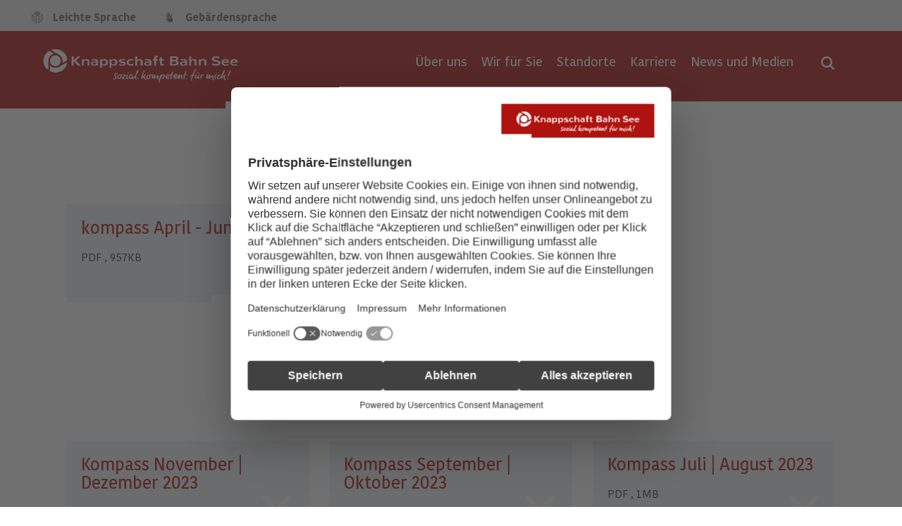

--- FILE ---
content_type: text/html;charset=UTF-8
request_url: https://www.kbs.de/DE/Unternehmenskommunikation/kompass/kompass_node.html;jsessionid=6EE94694B7F7E6461965C88AFDBCD665
body_size: 9236
content:
<!DOCTYPE html><!--[if lt IE 7]>
<html lang="de" class="lt-ie9 lt-ie8 lt-ie7"><![endif]--><!--[if IE 7]>
<html lang="de" class="lt-ie9 lt-ie8"><![endif]--><!--[if IE 8]>
<html lang="de" class="lt-ie9"> <![endif]--><!--[if gt IE 8]><!-->
<html lang="de"><!--<![endif]-->
<head>
  <base href="https://www.kbs.de"/>
  <meta charset="UTF-8"/>
                                                                                <script id="usercentrics-cmp" src="https://web.cmp.usercentrics.eu/ui/loader.js" data-settings-id="QR1Am4ICn" nonce="1B6VIKYILVSHQ78QW5O2O4HZH" async></script>

                                                                                
<!-- Matomo Tag Manager -->
<script nonce="PQPSIMR3LLWPRL2N86UM0TNX4">
    var _mtm = window._mtm = window._mtm || [];
    _mtm.push({'mtm.startTime': (new Date().getTime()), 'event': 'mtm.Start'});
    var d=document, g=d.createElement('script'), s=d.getElementsByTagName('script')[0];
    g.async=true; g.src='https://matomo.kbs.de/js/container_HF7gxh5E.js'; s.parentNode.insertBefore(g,s);
</script>
<!-- End Matomo Tag Manager -->

  <title>      kompass   </title>
  <meta name="title" content="      kompass   "/>
  <meta name="viewport" content="width=device-width, initial-scale=1.0, maximum-scale=1.5, user-scalable=1"/>
  <meta name="generator" content="Tremonia DXP" class="foundation-mq"/>
  <meta name="robots" content="index,follow"/>
      <meta name="google-site-verification" content="IDK0-dam2GAGoG9ZjfaMYx2eRkbAhlzQnmpCHeTGoew" />
  <meta http-equiv="X-UA-Compatible" content="IE=edge">
  <meta name="MSSmartTagsPreventParsing" content="true" />
  <meta name="msapplication-TileColor" content="#c71217">
  <meta name="msapplication-TileImage" content="/static/favicon/kbs/mstile-144x144.png">
                    
  <link rel="preload" href="/static/fonts/Kohinoor/KohinoorKBS-Light.woff2" as="font" type="font/woff2" crossorigin />
  <link rel="preload" href="/static/fonts/Kohinoor/KohinoorKBS-Regular.woff2" as="font" type="font/woff2" crossorigin />
  <link rel="preload" href="/static/fonts/Kohinoor/KohinoorKBS-Medium.woff2" as="font" type="font/woff2" crossorigin />
  <link rel="preload" href="/static/fonts/Kohinoor/KohinoorKBS-Bold.woff2" as="font" type="font/woff2" crossorigin />
  <!--
    Realisiert mit Tremonia DXP.
    Die digitale Experience Platform der öffentlichen Verwaltung.
    www.tremonia-dxp.de
  -->

          <link rel="canonical" href="https://www.kbs.de/DE/Unternehmenskommunikation/kompass"/>
  <link rel="copyright" href="https://www.kbs.de/DE/Service/Impressum" type="text/html" title="Impressum" />
  <link rel="start" href="https://www.kbs.de/DE/Home/node" type="text/html" title="Homepage" />
  <link rel="contents" href="https://www.kbs.de/DE/WeitereInformationen/Sitemap" type="text/html" title="&Uuml;bersicht" />
  <link rel="search" href="https://www.kbs.de/DE/Service/Suche/node" type="text/html" title="Suche" />

<link rel="apple-touch-icon" href="https://www.kbs.de/SiteGlobals/Frontend/Images/favicons/favicon-apple-57x57.png?__blob=normal&amp;v=2" type="image/png" sizes="57x57"/>
<link rel="apple-touch-icon" href="https://www.kbs.de/SiteGlobals/Frontend/Images/favicons/favicon-apple-72x72.png?__blob=normal&amp;v=2" type="image/png" sizes="72x72"/>
<link rel="apple-touch-icon" href="https://www.kbs.de/SiteGlobals/Frontend/Images/favicons/favicon-apple-144x144.png?__blob=normal&amp;v=2" type="image/png" sizes="144x144"/>
<link rel="apple-touch-icon" href="https://www.kbs.de/SiteGlobals/Frontend/Images/favicons/favicon-apple-60x60.png?__blob=normal&amp;v=2" type="image/png" sizes="60x60"/>
<link rel="apple-touch-icon" href="https://www.kbs.de/SiteGlobals/Frontend/Images/favicons/favicon-apple-120x120.png?__blob=normal&amp;v=2" type="image/png" sizes="120x120"/>
<link rel="apple-touch-icon" href="https://www.kbs.de/SiteGlobals/Frontend/Images/favicons/favicon-apple-76x76.png?__blob=normal&amp;v=2" type="image/png" sizes="76x76"/>
<link rel="apple-touch-icon" href="https://www.kbs.de/SiteGlobals/Frontend/Images/favicons/favicon-apple-152x152.png?__blob=normal&amp;v=2" type="image/png" sizes="152x152"/>
<link rel="apple-touch-icon" href="https://www.kbs.de/SiteGlobals/Frontend/Images/favicons/favicon-apple-180x180.png?__blob=normal&amp;v=2" type="image/png" sizes="180x180"/>

<link rel="icon" href="https://www.kbs.de/SiteGlobals/Frontend/Images/favicons/favicon-192x192.png?__blob=normal&amp;v=2" type="image/png" sizes="192x192"/>
<link rel="icon" href="https://www.kbs.de/SiteGlobals/Frontend/Images/favicons/favicon-160x160.png?__blob=normal&amp;v=2" type="image/png" sizes="160x160"/>
<link rel="icon" href="https://www.kbs.de/SiteGlobals/Frontend/Images/favicons/favicon-96x96.png?__blob=normal&amp;v=2" type="image/png" sizes="96x96"/>
<link rel="icon" href="https://www.kbs.de/SiteGlobals/Frontend/Images/favicons/favicon-16x16.png?__blob=normal&amp;v=2" type="image/png" sizes="16x16"/>
<link rel="icon" href="https://www.kbs.de/SiteGlobals/Frontend/Images/favicons/favicon-32x32.png?__blob=normal&amp;v=2" type="image/png" sizes="32x32"/>


<meta name="apple-mobile-web-app-title" content="KBS">
<meta name="msapplication-TileColor" content="#c71217"/>
<meta name="msapplication-TileImage" content=""/>
<meta name="application-name" content="KBS">
<meta name="theme-color" content="#ffffff">                                            
                                
                                
                                
                                
                                
                                
                                
                                
                                
                                
                                
                                
                                
                                
                                
                                <meta property="og:title" content="2024"/>
<meta property="og:site_name" content=""/>
<meta property="og:type" content="website"/>
        <meta property="og:image" content="https://www.kbs.de/SiteGlobals/Frontend/img/KBS/logo_socialmedia_metatag.png?__blob=normal&v=2"/>
<meta property="og:image:type" content="$defaultImage.normal.contentType.baseType"/>
<meta property="og:image:width" content="558"/>
<meta property="og:image:height" content="558"/>
<meta property="og:url" content="https://www.kbs.de/DE/Unternehmenskommunikation/kompass"/>
<meta property="og:locale" content="de_DE"/>
<meta property="og:updated_time" content="2025-11-27T11:57:52+0100"/>
<meta name="twitter:card" content="summary_large_image"/>
<meta name="twitter:title" content="2024"/>
        <meta name="twitter:image" content="https://www.kbs.de/SiteGlobals/Frontend/img/KBS/logo_socialmedia_metatag.png?__blob=normal&v=2"/>

    <link rel="alternate" type="application/rss+xml" title="Presse RSS-Dokumente-Feed"
          href="https://www.kbs.de/SiteGlobals/Functions/RSS/RSSNewsfeed_presse.xml" />
<link rel="alternate" type="application/rss+xml" title="Presse RSS-Dokumente-Feed"
          href="https://www.kbs.de/SiteGlobals/Functions/RSS/RSSNewsfeed_presse_agv.xml" />

    <link rel="stylesheet"  href="https://www.kbs.de/SiteGlobals/Frontend/Styles/KBS_CSS.css?v=23" type="text/css" media ="screen, print"  />
<link rel="stylesheet"  href="https://www.kbs.de/SiteGlobals/Frontend/Styles/additional_KBS.css?v=16" type="text/css" media ="screen, print"  />

<link rel="stylesheet"  href="https://www.kbs.de/SiteGlobals/Frontend/Styles/mediaelement/mediaelement.css?v=2" type="text/css"/>

</head>
<body>
              <header  aria-label="Kopfbereich">
        <nav class="nav-meta" role="navigation" aria-label="Top-Service Navigation">
        <div class="row">
            <ul class="nav-service-meta column small-3">
                    <li>
                                <a class="navServiceLS"
       href="https://www.kbs.de/DE/Service/LeichteSprache/leichtesprache_node"
            
    >
<span class="cta--text">
Leichte Sprache</span>
    </a>
</li>
                        <li>
                                <a class="navServiceGS"
       href="https://www.kbs.de/DE/Service/Gebaerdensprache"
            
    >
<span class="cta--text">
Gebärdensprache</span>
    </a>
</li>
                        </ul>
            <ul class="nav-meta-list column small-9">
                <li class="nav-meta-list-item">
                    <!--<a class="cta--nav-meta-link nav-meta-list-company-link" href="#" btattached="true">Unternehmen & Angebote</a>-->
                </li>
            </ul>

        </div>
    </nav>


    <div class="sticky-placeholder-top-bar">
        <div data-sticky-container>
            <div class="top-bar sticky ">
                
                <div id="searchTopSlider"
     class="module module-search-in-overlay"

>
    <div class="module-container">
        <div class="module-container-wrapper">
            <div class="module module_suchfeld_autocomplete">
    <div class="module-container">
        <div class="module-container-wrapper">
            <div id="searchService" class="fomular">
                <form novalidate name="searchService" role="search"
                      action="https://www.kbs.de/SiteGlobals/Forms/Suche/Servicesuche_Formular"
                      method="get"
                      enctype="application/x-www-form-urlencoded"
                        
                >
                    <input type="hidden" name="nn" value="6928180d401de22f3aa3f590" />
<input type="hidden" name="resourceId" value="69281876401de22f3aa44fd2" />
<input type="hidden" name="input_" value="6928180d401de22f3aa3f590" />
<input type="hidden" name="pageLocale" value="de" />
<input type="hidden" name="__time_token" value="fb9e70f6b5b574e4ceb514d4698cb5f67abf164e4f529b4522c1ef77c9b6a0b75f1481c2d3dfc39891fe51540bd4d475" />


 <fieldset>
    <div class="form-element row">
        <div class="headline font-h2-style module-headline centered on-lightbackground">Wonach suchen Sie?</div>
        <div class="small-7 large-8 column">
           <div class="form-field">
                <div class="form-field">
    <input
        id="f69281876401de22f3aa44fd2d69281885401de22f3aa45df1"
        name="templateQueryString"
        class=""
        value=""
 type="text" placeholder="Suchbegriff eingeben" size="26" maxlength="100"
        title="Suchtext"

>
<span class="validation-icon"></span>

    </div>

           </div>
       </div>

        <div class="small-5 large-4 column">
            <input type="submit"
               class="cta--action button submit button kbs-on-bg-light-gray"
               name="submit"
               value="Suchen"
        />
    
       </div>

   </div>
</fieldset>

</form>
            </div>
        </div>
    </div>
</div>
</div>
    </div>
</div>

                
                <div class="inner-top-bar">
                    <div class="top-bar-left">
                        <div class="logo">
                            <div class="logo-headline">
                                <a href="https://www.kbs.de/DE/Home/node" id="anfang"
       title="Zur Startseite">
        <span class="logo-large"></span>
        <span class="logo-small"></span>
    </a>

                            </div>
                        </div>
                    </div>
                    <div class="top-bar-right">
                        <div class=" show-for-large ">
                            <nav class="nav-primary" role="navigation" aria-label="Primärnavigation">
<ul class="nav-primary-list">
        <li class="nav-primary-list-item Tree"
                    >
                        <a class="cta--nav-primary-link"
                               href="#"
                               aria-expanded="false"
                               data-open="subNav-01">
                                <span class="cta--text">Über uns</span>
                            </a>
                        </li>
                <li class="nav-primary-list-item Tree"
                    >
                        <a class="cta--nav-primary-link"
                               href="#"
                               aria-expanded="false"
                               data-open="subNav-02">
                                <span class="cta--text">Wir für Sie</span>
                            </a>
                        </li>
                <li class="nav-primary-list-item Tree"
                    >
                        <a class="cta--nav-primary-link"
                               href="#"
                               aria-expanded="false"
                               data-open="subNav-03">
                                <span class="cta--text">Standorte</span>
                            </a>
                        </li>
                <li class="nav-primary-list-item Tree"
                    >
                        <a class="cta--nav-primary-link"
                               href="#"
                               aria-expanded="false"
                               data-open="subNav-04">
                                <span class="cta--text">Karriere</span>
                            </a>
                        </li>
                <li class="nav-primary-list-item Direct"
                    >
                        <a class="cta--nav-primary-link Direct"
                               href="https://www.kbs.de/DE/Unternehmenskommunikation"
                               aria-expanded="false">
                                <span class="cta--text">News und Medien</span>
                            </a>
                        </li>
                </ul>
    </nav>

                        </div>
                        <a class="b-nav-toggle is-closed" aria-expanded="false" href="#" title='Navigation öffnen'>
                            <span class="inner">Navigation öffnen</span>
                        </a>
                        <div class="menu-search ">
                            <a href="#" aria-expanded="false" aria-label='Suche öffnen' title='Suche öffnen' ></a>
                        </div>
                    </div>
                </div>
            </div>
        </div>
    </div>
    
    <div id="nav-secondary-overlay">
        <div class="overlay-wrapper">
            <div class="nav-mobile hide-for-xxlarge">
        <nav class="nav-primary is-hidden nav" role="navigation">
            <ul class="nav-primary-list">
                <li class="nav-primary-list-item
">
          <a class="cta--nav-primary-link has-children Tree" href="https://www.kbs.de/DE/UeberUns/ueberuns_node">
<span class="cta--text">
Über uns</span>
                                </a>
                                <div class="nav-secondary nav">
    <ul class="nav-secondary-list back-link-wrapper">
        <li class="nav-primary-list-item back-link-container">
            <a class="cta--nav-primary-link back-link" href="#">
                <span class="cta--text">Zurück</span>
            </a>
        </li>
    </ul>


    <ul class="nav-secondary-list overview-wrapper">
        <li class="nav-primary-list-item">
            <a class="cta--nav-primary-link" href="https://www.kbs.de/DE/UeberUns/ueberuns_node">
  								<span class="cta--text">
Übersicht&#160;Über uns</span>
            </a>
        </li>
    </ul>


                         <ul class="nav-secondary-list">
              <li class="nav-primary-list-item first  "
    >
                                <a 
                        class="cta--nav-primary-link virgin"
                    
                    href="https://www.kbs.de/DE/UeberUns/Verbund"
                     title="Vielseitigkeit im Verbund"   data-open="subNav-01"
    data-equalizer-watch=""
    >
<span class="cta--text">
Vielseitigkeit im Verbund </span>
            </a>
               </li>
                  <li class="nav-primary-list-item   "
    >
                                <a 
                        class="cta--nav-primary-link virgin"
                    
                    href="https://www.kbs.de/DE/UeberUns/ZahlenundFakten"
                     title="Zahlen und Fakten"   data-open="subNav-01"
    data-equalizer-watch=""
    >
<span class="cta--text">
Zahlen und Fakten </span>
            </a>
               </li>
                  <li class="nav-primary-list-item   "
    >
                                <a 
                        class="cta--nav-primary-link virgin"
                    
                    href="https://www.kbs.de/DE/UeberUns/Selbstverwaltung"
                     title="Selbstverwaltung"   data-open="subNav-01"
    data-equalizer-watch=""
    >
<span class="cta--text">
Selbstverwaltung </span>
            </a>
               </li>
                  <li class="nav-primary-list-item   "
    >
                                <a 
                        class="cta--nav-primary-link virgin"
                    
                    href="https://www.kbs.de/DE/UeberUns/OrgaundAufbau"
                     title="Organisation und Aufbau"   data-open="subNav-01"
    data-equalizer-watch=""
    >
<span class="cta--text">
Organisation und Aufbau </span>
            </a>
               </li>
                  <li class="nav-primary-list-item   "
    >
                                <a 
                        class="cta--nav-primary-link virgin"
                    
                    href="https://www.kbs.de/DE/UeberUns/Geschichte"
                     title="Geschichte"   data-open="subNav-01"
    data-equalizer-watch=""
    >
<span class="cta--text">
Geschichte </span>
            </a>
               </li>
                  <li class="nav-primary-list-item   "
    >
                                <a 
                        class="cta--nav-primary-link virgin"
                    
                    href="https://www.kbs.de/DE/UeberUns/Ausschreibungen"
                     title="Ausschreibungen"   data-open="subNav-01"
    data-equalizer-watch=""
    >
<span class="cta--text">
Ausschreibungen </span>
            </a>
               </li>
                  <li class="nav-primary-list-item last  "
    >
                                <a 
                        class="cta--nav-primary-link virgin"
                    
                    href="https://www.kbs.de/DE/UeberUns/compliance"
                     title="Compliance und Hinweisgebersystem"   data-open="subNav-01"
    data-equalizer-watch=""
    >
<span class="cta--text">
Compliance und Hinweisgebersystem </span>
            </a>
               </li>
           </ul>
         </div>
</li>
                        <li class="nav-primary-list-item
">
          <a class="cta--nav-primary-link has-children Tree" href="https://www.kbs.de/DE/Services">
<span class="cta--text">
Wir für Sie</span>
                                </a>
                                <div class="nav-secondary nav">
    <ul class="nav-secondary-list back-link-wrapper">
        <li class="nav-primary-list-item back-link-container">
            <a class="cta--nav-primary-link back-link" href="#">
                <span class="cta--text">Zurück</span>
            </a>
        </li>
    </ul>


    <ul class="nav-secondary-list overview-wrapper">
        <li class="nav-primary-list-item">
            <a class="cta--nav-primary-link" href="https://www.kbs.de/DE/Services">
  								<span class="cta--text">
Übersicht&#160;Wir für Sie</span>
            </a>
        </li>
    </ul>


                         <ul class="nav-secondary-list">
              <li class="nav-primary-list-item first  "
    >
                                <a 
                        class="cta--nav-primary-link virgin"
                    
                    href="https://www.kbs.de/DE/AngeboteFuerFirmen/angebotefuerfirmen_node"
                     title="Unsere Leistungen f&#252;r Firmenkunden | Knappschaft-Bahn-See"   data-open="subNav-02"
    data-equalizer-watch=""
    >
<span class="cta--text">
Angebote für Firmenkunden </span>
            </a>
               </li>
                  <li class="nav-primary-list-item   "
    >
                                <a 
                        class="cta--nav-primary-link virgin"
                    
                    href="https://www.kbs.de/DE/Services/FuerVersicherte/fuerversicherte_node"
                     title="F&#252;r Versicherte"   data-open="subNav-02"
    data-equalizer-watch=""
    >
<span class="cta--text">
Für Versicherte  </span>
            </a>
               </li>
                  <li class="nav-primary-list-item   "
    >
                                <a 
                        class="cta--nav-primary-link virgin"
                    
                    href="https://www.kbs.de/DE/Services/FuerLeistungserbringer/fuerleistungserbringer_node"
                     title="F&#252;r Leistungserbringer"   data-open="subNav-02"
    data-equalizer-watch=""
    >
<span class="cta--text">
Für Leistungserbringer </span>
            </a>
               </li>
                  <li class="nav-primary-list-item   "
    >
                                <a 
                        class="cta--nav-primary-link virgin"
                    
                    href="https://www.kbs.de/DE/Services/FuerKnappschaftsaerzte/fuerknappschaftsaerzte_node"
                     title="F&#252;r Knappschafts&#228;rzte"   data-open="subNav-02"
    data-equalizer-watch=""
    >
<span class="cta--text">
Für Knappschaftsärzte </span>
            </a>
               </li>
                  <li class="nav-primary-list-item   "
    >
                                <a 
                        class="cta--nav-primary-link virgin"
                    
                    href="https://www.kbs.de/DE/AngeboteFuerFirmen/VersicherungsrechtBeitraegeUndMeldungen/Versicherungsrecht/InformationenFuerSeefahrtsbetriebe/informationenfuerseefahrtsbetriebe_node"
                     title="Seemannskasse: Infos f&#252;r Seefahrtsbetriebe | Knappschaft-Bahn-See"   data-open="subNav-02"
    data-equalizer-watch=""
    >
<span class="cta--text">
Informationen für Seefahrtsbetriebe </span>
            </a>
               </li>
                  <li class="nav-primary-list-item   "
    >
                                <a 
                        class="cta--nav-primary-link virgin"
                    
                    href="https://www.kbs.de/DE/Services/Betriebspruefung"
                     title="Betriebspr&#252;fung"   data-open="subNav-02"
    data-equalizer-watch=""
    >
<span class="cta--text">
Betriebsprüfung </span>
            </a>
               </li>
                  <li class="nav-primary-list-item   "
    >
                                <a 
                        class="cta--nav-primary-link virgin"
                    
                    href="https://www.kbs.de/DE/Kliniken"
                     title="Krankenh&#228;user und Reha-Kliniken"   data-open="subNav-02"
    data-equalizer-watch=""
    >
<span class="cta--text">
Krankenhäuser und Reha-Kliniken </span>
            </a>
               </li>
                  <li class="nav-primary-list-item   "
    >
                                <a 
                        class="cta--nav-primary-link virgin"
                    
                    href="https://www.kbs.de/DE/RentenZusatzversicherung/rentenzusatzversicherung_node"
                     title="Renten-Zusatzversicherung"   data-open="subNav-02"
    data-equalizer-watch=""
    >
<span class="cta--text">
Renten-Zusatzversicherung </span>
            </a>
               </li>
                  <li class="nav-primary-list-item   "
    >
                                <a 
                        class="cta--nav-primary-link virgin"
                    
                    href="https://www.kbs.de/DE/Seemannskasse"
                     title="Seemannskasse"   data-open="subNav-02"
    data-equalizer-watch=""
    >
<span class="cta--text">
Seemannskasse </span>
            </a>
               </li>
                  <li class="nav-primary-list-item last  "
    >
                                <a 
                        class="cta--nav-primary-link virgin"
                    
                    href="https://www.kbs.de/DE/SozialmedizinischerDienst/sozialmedizinischerdienst_node"
                     title="Sozialmedizinischer Dienst"   data-open="subNav-02"
    data-equalizer-watch=""
    >
<span class="cta--text">
Sozialmedizinischer Dienst </span>
            </a>
               </li>
           </ul>
         </div>
</li>
                        <li class="nav-primary-list-item
">
          <a class="cta--nav-primary-link has-children Tree" href="https://www.kbs.de/DE/Standorte">
<span class="cta--text">
Standorte</span>
                                </a>
                                <div class="nav-secondary nav">
    <ul class="nav-secondary-list back-link-wrapper">
        <li class="nav-primary-list-item back-link-container">
            <a class="cta--nav-primary-link back-link" href="#">
                <span class="cta--text">Zurück</span>
            </a>
        </li>
    </ul>


    <ul class="nav-secondary-list overview-wrapper">
        <li class="nav-primary-list-item">
            <a class="cta--nav-primary-link" href="https://www.kbs.de/DE/Standorte">
  								<span class="cta--text">
Übersicht&#160;Standorte</span>
            </a>
        </li>
    </ul>


                         <ul class="nav-secondary-list">
              <li class="nav-primary-list-item first  "
    >
                                <a 
                        class="cta--nav-primary-link virgin"
                    
                    href="https://www.kbs.de/DE/Standorte/HauptverwaltungBochum/hauptverwaltungbochum_node"
                     title="Hauptverwaltung Bochum"   data-open="subNav-03"
    data-equalizer-watch=""
    >
<span class="cta--text">
Hauptverwaltung Bochum </span>
            </a>
               </li>
                  <li class="nav-primary-list-item   "
    >
                                <a 
                        class="cta--nav-primary-link virgin"
                    
                    href="https://www.kbs.de/DE/Standorte/RegionaldirektionNord/regionaldirektionnord_node"
                     title="Regionaldirektion Nord"   data-open="subNav-03"
    data-equalizer-watch=""
    >
<span class="cta--text">
Regionaldirektion Nord  </span>
            </a>
               </li>
                  <li class="nav-primary-list-item   "
    >
                                <a 
                        class="cta--nav-primary-link virgin"
                    
                    href="https://www.kbs.de/DE/Standorte/RegionaldirektionCottbus-Berlin/regionaldirektioncottbus_node"
                     title="Regionaldirektion Cottbus-Berlin"   data-open="subNav-03"
    data-equalizer-watch=""
    >
<span class="cta--text">
Regionaldirektion Cottbus-Berlin </span>
            </a>
               </li>
                  <li class="nav-primary-list-item   "
    >
                                <a 
                        class="cta--nav-primary-link virgin"
                    
                    href="https://www.kbs.de/DE/Standorte/RegionaldirektionChemnitz/regionaldirektionchemnitz_node"
                     title="Regionaldirektion Chemnitz"   data-open="subNav-03"
    data-equalizer-watch=""
    >
<span class="cta--text">
Regionaldirektion Chemnitz </span>
            </a>
               </li>
                  <li class="nav-primary-list-item   "
    >
                                <a 
                        class="cta--nav-primary-link virgin"
                    
                    href="https://www.kbs.de/DE/Standorte/RegionaldirektionFrankfurt/regionaldirektionfrankfurt_node"
                     title="Regionaldirektion Frankfurt"   data-open="subNav-03"
    data-equalizer-watch=""
    >
<span class="cta--text">
Regionaldirektion Frankfurt </span>
            </a>
               </li>
                  <li class="nav-primary-list-item   "
    >
                                <a 
                        class="cta--nav-primary-link virgin"
                    
                    href="https://www.kbs.de/DE/Standorte/RegionaldirektionMuenchen/regionaldirektionmuenchen_node"
                     title="Regionaldirektion M&#252;nchen"   data-open="subNav-03"
    data-equalizer-watch=""
    >
<span class="cta--text">
Regionaldirektion München </span>
            </a>
               </li>
                  <li class="nav-primary-list-item   "
    >
                                <a 
                        class="cta--nav-primary-link virgin"
                    
                    href="https://www.kbs.de/DE/Standorte/RegionaldirektionSaarbruecken/regionaldirektionsaarbruecken_node"
                     title="Regionaldirektion der Knappschaft-Bahn-See in Saarbr&#252;cken"   data-open="subNav-03"
    data-equalizer-watch=""
    >
<span class="cta--text">
Regionaldirektion Saarbrücken </span>
            </a>
               </li>
                  <li class="nav-primary-list-item last  "
    >
                                <a 
                        class="cta--nav-primary-link virgin"
                    
                    href="https://www.kbs.de/DE/Standorte/GeschaeftsstelleFinden/geschaeftsstellefinden_node"
                     title="Gesch&#228;ftsstelle finden"   data-open="subNav-03"
    data-equalizer-watch=""
    >
<span class="cta--text">
Geschäftsstelle finden </span>
            </a>
               </li>
           </ul>
         </div>
</li>
                        <li class="nav-primary-list-item
">
          <a class="cta--nav-primary-link has-children Tree" href="https://www.kbs.de/DE/Karriere">
<span class="cta--text">
Karriere</span>
                                </a>
                                <div class="nav-secondary nav">
    <ul class="nav-secondary-list back-link-wrapper">
        <li class="nav-primary-list-item back-link-container">
            <a class="cta--nav-primary-link back-link" href="#">
                <span class="cta--text">Zurück</span>
            </a>
        </li>
    </ul>


    <ul class="nav-secondary-list overview-wrapper">
        <li class="nav-primary-list-item">
            <a class="cta--nav-primary-link" href="https://www.kbs.de/DE/Karriere">
  								<span class="cta--text">
Übersicht&#160;Karriere</span>
            </a>
        </li>
    </ul>


                         <ul class="nav-secondary-list">
              <li class="nav-primary-list-item first  "
    >
                                <a 
                        class="cta--nav-primary-link virgin"
                    
                    href="https://www.kbs.de/DE/Karriere/DieKBSAlsArbeitgeber/diekbsalsarbeitgeber_node"
                     title="Die KBS als Arbeitgeber"   data-open="subNav-04"
    data-equalizer-watch=""
    >
<span class="cta--text">
Die KBS als Arbeitgeber </span>
            </a>
               </li>
                  <li class="nav-primary-list-item   "
    >
                                       <a class="external cta--nav-primary-link virgin"
       rel="noopener"
       href="https://karriere.kbs.de"
       title="Internetseite Nachwuchskräfte Knappschaft-Bahn-See (Öffnet neues Fenster)"
       target="_blank"
    >Ausbildung und Studium</a>
         </li>
                  <li class="nav-primary-list-item   "
    >
                                <a 
                        class="cta--nav-primary-link virgin"
                    
                    href="https://www.kbs.de/DE/Karriere/EinsteigerUndBerufserfahrene/einsteigerundberufserfahrene_node"
                     title="Einsteiger und Berufserfahrene"   data-open="subNav-04"
    data-equalizer-watch=""
    >
<span class="cta--text">
Einsteiger und Berufserfahrene </span>
            </a>
               </li>
                  <li class="nav-primary-list-item last  "
    >
       <a href="https://www.kbs.de/DE/Jobboerse/Stellenangebote?nn=6928180d401de22f3aa3f590"
         class="cta--nav-primary-link virgin"
   title="Jobbörse"
>
    Jobbörse</a>
   </li>
           </ul>
         </div>
</li>
                        <li class="nav-primary-list-item
">
          <a class="cta--nav-primary-link has-children Direct" href="https://www.kbs.de/DE/Unternehmenskommunikation">
<span class="cta--text">
News und Medien</span>
                                </a>
                                <div class="nav-secondary nav">
    <ul class="nav-secondary-list back-link-wrapper">
        <li class="nav-primary-list-item back-link-container">
            <a class="cta--nav-primary-link back-link" href="#">
                <span class="cta--text">Zurück</span>
            </a>
        </li>
    </ul>


    <ul class="nav-secondary-list overview-wrapper">
        <li class="nav-primary-list-item">
            <a class="cta--nav-primary-link" href="https://www.kbs.de/DE/Unternehmenskommunikation">
  								<span class="cta--text">
Übersicht&#160;News und Medien</span>
            </a>
        </li>
    </ul>


                     </div>
</li>
                        </ul>
        </nav>
    </div>
<div class="nav-desktop show-for-xlarge">
                    <div id="subNav-01" class="subnav is-hidden">
                        <div class="nav-secondary">
    <div class="close-wrapper">
        <button>
            <img src="https://www.kbs.de/SiteGlobals/Frontend/Images/icons/close-b.png?__blob=normal&amp;v=2"
                      alt="Menü schließen" />
            </button>
    </div>


    <div class="wrapper">
        <div class="nav-secondary-wrapper">


            <div class="row">
                <div class="overlay-headline columns">
                            <h3  class='headline' >
          <a  href="https://www.kbs.de/DE/UeberUns/ueberuns_node" >
  Übersicht     <span class="headline-main">
<strong>
Über uns </strong>
</span>
  </a>
</h3>
</div>
            </div>

            <nav class="nav-secondary-list-container" role="navigation">
                                     <ul class="nav-secondary-list">
              <li class="nav-secondary-list-item first  "
    >
                                <a 
                        class="cta--nav-secondary-link virgin"
                    
                    href="https://www.kbs.de/DE/UeberUns/Verbund"
                     title="Vielseitigkeit im Verbund"   data-open="subNav-01"
    data-equalizer-watch=""
    >
<span class="cta--text">
Vielseitigkeit im Verbund </span>
            </a>
               </li>
                  <li class="nav-secondary-list-item   "
    >
                                <a 
                        class="cta--nav-secondary-link virgin"
                    
                    href="https://www.kbs.de/DE/UeberUns/ZahlenundFakten"
                     title="Zahlen und Fakten"   data-open="subNav-01"
    data-equalizer-watch=""
    >
<span class="cta--text">
Zahlen und Fakten </span>
            </a>
               </li>
                  <li class="nav-secondary-list-item   "
    >
                                <a 
                        class="cta--nav-secondary-link virgin"
                    
                    href="https://www.kbs.de/DE/UeberUns/Selbstverwaltung"
                     title="Selbstverwaltung"   data-open="subNav-01"
    data-equalizer-watch=""
    >
<span class="cta--text">
Selbstverwaltung </span>
            </a>
               </li>
                  <li class="nav-secondary-list-item   "
    >
                                <a 
                        class="cta--nav-secondary-link virgin"
                    
                    href="https://www.kbs.de/DE/UeberUns/OrgaundAufbau"
                     title="Organisation und Aufbau"   data-open="subNav-01"
    data-equalizer-watch=""
    >
<span class="cta--text">
Organisation und Aufbau </span>
            </a>
               </li>
                  <li class="nav-secondary-list-item   "
    >
                                <a 
                        class="cta--nav-secondary-link virgin"
                    
                    href="https://www.kbs.de/DE/UeberUns/Geschichte"
                     title="Geschichte"   data-open="subNav-01"
    data-equalizer-watch=""
    >
<span class="cta--text">
Geschichte </span>
            </a>
               </li>
                  <li class="nav-secondary-list-item   "
    >
                                <a 
                        class="cta--nav-secondary-link virgin"
                    
                    href="https://www.kbs.de/DE/UeberUns/Ausschreibungen"
                     title="Ausschreibungen"   data-open="subNav-01"
    data-equalizer-watch=""
    >
<span class="cta--text">
Ausschreibungen </span>
            </a>
               </li>
                  <li class="nav-secondary-list-item last  "
    >
                                <a 
                        class="cta--nav-secondary-link virgin"
                    
                    href="https://www.kbs.de/DE/UeberUns/compliance"
                     title="Compliance und Hinweisgebersystem"   data-open="subNav-01"
    data-equalizer-watch=""
    >
<span class="cta--text">
Compliance und Hinweisgebersystem </span>
            </a>
               </li>
           </ul>
         </nav>
        </div>

        </div>
</div>
</div>
                <div id="subNav-02" class="subnav is-hidden">
                        <div class="nav-secondary">
    <div class="close-wrapper">
        <button>
            <img src="https://www.kbs.de/SiteGlobals/Frontend/Images/icons/close-b.png?__blob=normal&amp;v=2"
                      alt="Menü schließen" />
            </button>
    </div>


    <div class="wrapper">
        <div class="nav-secondary-wrapper">


            <div class="row">
                <div class="overlay-headline columns">
                            <h3  class='headline' >
          <a  href="https://www.kbs.de/DE/Services" >
  Übersicht     <span class="headline-main">
<strong>
Wir für Sie </strong>
</span>
  </a>
</h3>
</div>
            </div>

            <nav class="nav-secondary-list-container" role="navigation">
                                     <ul class="nav-secondary-list">
              <li class="nav-secondary-list-item first  "
    >
                                <a 
                        class="cta--nav-secondary-link virgin"
                    
                    href="https://www.kbs.de/DE/AngeboteFuerFirmen/angebotefuerfirmen_node"
                     title="Unsere Leistungen f&#252;r Firmenkunden | Knappschaft-Bahn-See"   data-open="subNav-02"
    data-equalizer-watch=""
    >
<span class="cta--text">
Angebote für Firmenkunden </span>
            </a>
               </li>
                  <li class="nav-secondary-list-item   "
    >
                                <a 
                        class="cta--nav-secondary-link virgin"
                    
                    href="https://www.kbs.de/DE/Services/FuerVersicherte/fuerversicherte_node"
                     title="F&#252;r Versicherte"   data-open="subNav-02"
    data-equalizer-watch=""
    >
<span class="cta--text">
Für Versicherte  </span>
            </a>
               </li>
                  <li class="nav-secondary-list-item   "
    >
                                <a 
                        class="cta--nav-secondary-link virgin"
                    
                    href="https://www.kbs.de/DE/Services/FuerLeistungserbringer/fuerleistungserbringer_node"
                     title="F&#252;r Leistungserbringer"   data-open="subNav-02"
    data-equalizer-watch=""
    >
<span class="cta--text">
Für Leistungserbringer </span>
            </a>
               </li>
                  <li class="nav-secondary-list-item   "
    >
                                <a 
                        class="cta--nav-secondary-link virgin"
                    
                    href="https://www.kbs.de/DE/Services/FuerKnappschaftsaerzte/fuerknappschaftsaerzte_node"
                     title="F&#252;r Knappschafts&#228;rzte"   data-open="subNav-02"
    data-equalizer-watch=""
    >
<span class="cta--text">
Für Knappschaftsärzte </span>
            </a>
               </li>
                  <li class="nav-secondary-list-item   "
    >
                                <a 
                        class="cta--nav-secondary-link virgin"
                    
                    href="https://www.kbs.de/DE/AngeboteFuerFirmen/VersicherungsrechtBeitraegeUndMeldungen/Versicherungsrecht/InformationenFuerSeefahrtsbetriebe/informationenfuerseefahrtsbetriebe_node"
                     title="Seemannskasse: Infos f&#252;r Seefahrtsbetriebe | Knappschaft-Bahn-See"   data-open="subNav-02"
    data-equalizer-watch=""
    >
<span class="cta--text">
Informationen für Seefahrtsbetriebe </span>
            </a>
               </li>
                  <li class="nav-secondary-list-item   "
    >
                                <a 
                        class="cta--nav-secondary-link virgin"
                    
                    href="https://www.kbs.de/DE/Services/Betriebspruefung"
                     title="Betriebspr&#252;fung"   data-open="subNav-02"
    data-equalizer-watch=""
    >
<span class="cta--text">
Betriebsprüfung </span>
            </a>
               </li>
                  <li class="nav-secondary-list-item   "
    >
                                <a 
                        class="cta--nav-secondary-link virgin"
                    
                    href="https://www.kbs.de/DE/Kliniken"
                     title="Krankenh&#228;user und Reha-Kliniken"   data-open="subNav-02"
    data-equalizer-watch=""
    >
<span class="cta--text">
Krankenhäuser und Reha-Kliniken </span>
            </a>
               </li>
                  <li class="nav-secondary-list-item   "
    >
                                <a 
                        class="cta--nav-secondary-link virgin"
                    
                    href="https://www.kbs.de/DE/RentenZusatzversicherung/rentenzusatzversicherung_node"
                     title="Renten-Zusatzversicherung"   data-open="subNav-02"
    data-equalizer-watch=""
    >
<span class="cta--text">
Renten-Zusatzversicherung </span>
            </a>
               </li>
                  <li class="nav-secondary-list-item   "
    >
                                <a 
                        class="cta--nav-secondary-link virgin"
                    
                    href="https://www.kbs.de/DE/Seemannskasse"
                     title="Seemannskasse"   data-open="subNav-02"
    data-equalizer-watch=""
    >
<span class="cta--text">
Seemannskasse </span>
            </a>
               </li>
                  <li class="nav-secondary-list-item last  "
    >
                                <a 
                        class="cta--nav-secondary-link virgin"
                    
                    href="https://www.kbs.de/DE/SozialmedizinischerDienst/sozialmedizinischerdienst_node"
                     title="Sozialmedizinischer Dienst"   data-open="subNav-02"
    data-equalizer-watch=""
    >
<span class="cta--text">
Sozialmedizinischer Dienst </span>
            </a>
               </li>
           </ul>
         </nav>
        </div>

        </div>
</div>
</div>
                <div id="subNav-03" class="subnav is-hidden">
                        <div class="nav-secondary">
    <div class="close-wrapper">
        <button>
            <img src="https://www.kbs.de/SiteGlobals/Frontend/Images/icons/close-b.png?__blob=normal&amp;v=2"
                      alt="Menü schließen" />
            </button>
    </div>


    <div class="wrapper">
        <div class="nav-secondary-wrapper">


            <div class="row">
                <div class="overlay-headline columns">
                            <h3  class='headline' >
          <a  href="https://www.kbs.de/DE/Standorte" >
  Übersicht     <span class="headline-main">
<strong>
Standorte </strong>
</span>
  </a>
</h3>
</div>
            </div>

            <nav class="nav-secondary-list-container" role="navigation">
                                     <ul class="nav-secondary-list">
              <li class="nav-secondary-list-item first  "
    >
                                <a 
                        class="cta--nav-secondary-link virgin"
                    
                    href="https://www.kbs.de/DE/Standorte/HauptverwaltungBochum/hauptverwaltungbochum_node"
                     title="Hauptverwaltung Bochum"   data-open="subNav-03"
    data-equalizer-watch=""
    >
<span class="cta--text">
Hauptverwaltung Bochum </span>
            </a>
               </li>
                  <li class="nav-secondary-list-item   "
    >
                                <a 
                        class="cta--nav-secondary-link virgin"
                    
                    href="https://www.kbs.de/DE/Standorte/RegionaldirektionNord/regionaldirektionnord_node"
                     title="Regionaldirektion Nord"   data-open="subNav-03"
    data-equalizer-watch=""
    >
<span class="cta--text">
Regionaldirektion Nord  </span>
            </a>
               </li>
                  <li class="nav-secondary-list-item   "
    >
                                <a 
                        class="cta--nav-secondary-link virgin"
                    
                    href="https://www.kbs.de/DE/Standorte/RegionaldirektionCottbus-Berlin/regionaldirektioncottbus_node"
                     title="Regionaldirektion Cottbus-Berlin"   data-open="subNav-03"
    data-equalizer-watch=""
    >
<span class="cta--text">
Regionaldirektion Cottbus-Berlin </span>
            </a>
               </li>
                  <li class="nav-secondary-list-item   "
    >
                                <a 
                        class="cta--nav-secondary-link virgin"
                    
                    href="https://www.kbs.de/DE/Standorte/RegionaldirektionChemnitz/regionaldirektionchemnitz_node"
                     title="Regionaldirektion Chemnitz"   data-open="subNav-03"
    data-equalizer-watch=""
    >
<span class="cta--text">
Regionaldirektion Chemnitz </span>
            </a>
               </li>
                  <li class="nav-secondary-list-item   "
    >
                                <a 
                        class="cta--nav-secondary-link virgin"
                    
                    href="https://www.kbs.de/DE/Standorte/RegionaldirektionFrankfurt/regionaldirektionfrankfurt_node"
                     title="Regionaldirektion Frankfurt"   data-open="subNav-03"
    data-equalizer-watch=""
    >
<span class="cta--text">
Regionaldirektion Frankfurt </span>
            </a>
               </li>
                  <li class="nav-secondary-list-item   "
    >
                                <a 
                        class="cta--nav-secondary-link virgin"
                    
                    href="https://www.kbs.de/DE/Standorte/RegionaldirektionMuenchen/regionaldirektionmuenchen_node"
                     title="Regionaldirektion M&#252;nchen"   data-open="subNav-03"
    data-equalizer-watch=""
    >
<span class="cta--text">
Regionaldirektion München </span>
            </a>
               </li>
                  <li class="nav-secondary-list-item   "
    >
                                <a 
                        class="cta--nav-secondary-link virgin"
                    
                    href="https://www.kbs.de/DE/Standorte/RegionaldirektionSaarbruecken/regionaldirektionsaarbruecken_node"
                     title="Regionaldirektion der Knappschaft-Bahn-See in Saarbr&#252;cken"   data-open="subNav-03"
    data-equalizer-watch=""
    >
<span class="cta--text">
Regionaldirektion Saarbrücken </span>
            </a>
               </li>
                  <li class="nav-secondary-list-item last  "
    >
                                <a 
                        class="cta--nav-secondary-link virgin"
                    
                    href="https://www.kbs.de/DE/Standorte/GeschaeftsstelleFinden/geschaeftsstellefinden_node"
                     title="Gesch&#228;ftsstelle finden"   data-open="subNav-03"
    data-equalizer-watch=""
    >
<span class="cta--text">
Geschäftsstelle finden </span>
            </a>
               </li>
           </ul>
         </nav>
        </div>

        </div>
</div>
</div>
                <div id="subNav-04" class="subnav is-hidden">
                        <div class="nav-secondary">
    <div class="close-wrapper">
        <button>
            <img src="https://www.kbs.de/SiteGlobals/Frontend/Images/icons/close-b.png?__blob=normal&amp;v=2"
                      alt="Menü schließen" />
            </button>
    </div>


    <div class="wrapper">
        <div class="nav-secondary-wrapper">


            <div class="row">
                <div class="overlay-headline columns">
                            <h3  class='headline' >
          <a  href="https://www.kbs.de/DE/Karriere" >
  Übersicht     <span class="headline-main">
<strong>
Karriere </strong>
</span>
  </a>
</h3>
</div>
            </div>

            <nav class="nav-secondary-list-container" role="navigation">
                                     <ul class="nav-secondary-list">
              <li class="nav-secondary-list-item first  "
    >
                                <a 
                        class="cta--nav-secondary-link virgin"
                    
                    href="https://www.kbs.de/DE/Karriere/DieKBSAlsArbeitgeber/diekbsalsarbeitgeber_node"
                     title="Die KBS als Arbeitgeber"   data-open="subNav-04"
    data-equalizer-watch=""
    >
<span class="cta--text">
Die KBS als Arbeitgeber </span>
            </a>
               </li>
                  <li class="nav-secondary-list-item   "
    >
                                       <a class="external cta--nav-secondary-link virgin"
       rel="noopener"
       href="https://karriere.kbs.de"
       title="Internetseite Nachwuchskräfte Knappschaft-Bahn-See (Öffnet neues Fenster)"
       target="_blank"
    >Ausbildung und Studium</a>
         </li>
                  <li class="nav-secondary-list-item   "
    >
                                <a 
                        class="cta--nav-secondary-link virgin"
                    
                    href="https://www.kbs.de/DE/Karriere/EinsteigerUndBerufserfahrene/einsteigerundberufserfahrene_node"
                     title="Einsteiger und Berufserfahrene"   data-open="subNav-04"
    data-equalizer-watch=""
    >
<span class="cta--text">
Einsteiger und Berufserfahrene </span>
            </a>
               </li>
                  <li class="nav-secondary-list-item last  "
    >
       <a href="https://www.kbs.de/DE/Jobboerse/Stellenangebote?nn=6928180d401de22f3aa3f590"
         class="cta--nav-secondary-link virgin"
   title="Jobbörse"
>
    Jobbörse</a>
   </li>
           </ul>
         </nav>
        </div>

        </div>
</div>
</div>
                <div id="subNav-05" class="subnav is-hidden">
                        <div class="nav-secondary">
    <div class="close-wrapper">
        <button>
            <img src="https://www.kbs.de/SiteGlobals/Frontend/Images/icons/close-b.png?__blob=normal&amp;v=2"
                      alt="Menü schließen" />
            </button>
    </div>


    <div class="wrapper">
        <div class="nav-secondary-wrapper">


            <div class="row">
                <div class="overlay-headline columns">
                            <h3  class='headline' >
          <a  href="https://www.kbs.de/DE/Unternehmenskommunikation" >
  Übersicht     <span class="headline-main">
<strong>
News und Medien </strong>
</span>
  </a>
</h3>
</div>
            </div>

            <nav class="nav-secondary-list-container" role="navigation">
                                 </nav>
        </div>

        </div>
</div>
</div>
                </div>
        </div>
    </div>

</header>
<main class="main" id="skrollr-body" aria-label="Contentbereich">
    
    <!-- Sprachen -->
                                                                

    <!-- Content -->
    
                                
                                
                                
                                
                                
                                
                                
                                
                                
                                
                                
                                
                                
                                
                                
                                
<h1 class="show-for-sr">
     
          kompass   
</h1>
<div class="module module_service_teaser_small">
            <h3  class='headline module-headline centered on-lightbackground' >
  2024</h3>

    <div class="module-container">
        <div class="module-container-wrapper row">

            <div class="small-12 medium-12 large-6 xlarge-4 column ">
                <a href="https://www.kbs.de/SharedDocs/Downloads/DE/kompass/2024/ausgabe_2024_04_06.pdf?__blob=publicationFile"
   class="download-link"
   title="kompass April - Juni 2024"
>
            <h3  class='headline' >
  kompass April - Juni 2024</h3>
<span class="cta--text">
PDF
        ,
    957KB</span>
</a>

            </div>
            <div class="small-12 medium-12 large-6 xlarge-4 column  end ">
                <a href="https://www.kbs.de/SharedDocs/Downloads/DE/kompass/2024/ausgabe_2024_01_03.pdf?__blob=publicationFile"
   class="download-link"
   title="kompass Januar - März 2024"
>
            <h3  class='headline' >
  kompass Januar - März 2024</h3>
<span class="cta--text">
PDF
        ,
    946KB</span>
</a>

            </div>

        </div>
    </div>
</div>
<div class="module module_service_teaser_small">
            <h3  class='headline module-headline centered on-lightbackground' >
  2023</h3>

    <div class="module-container">
        <div class="module-container-wrapper row">

            <div class="small-12 medium-12 large-6 xlarge-4 column ">
                <a href="https://www.kbs.de/SharedDocs/Downloads/DE/kompass/2023/ausgabe_2023_11_12.pdf?__blob=publicationFile"
   class="download-link"
   title="Kompass November | Dezember 2023"
>
            <h3  class='headline' >
  Kompass November | Dezember 2023</h3>
<span class="cta--text">
PDF
        ,
    716KB</span>
</a>

            </div>
            <div class="small-12 medium-12 large-6 xlarge-4 column ">
                <a href="https://www.kbs.de/SharedDocs/Downloads/DE/kompass/2023/ausgabe_2023_09_10.pdf?__blob=publicationFile"
   class="download-link"
   title="Kompass September | Oktober 2023"
>
            <h3  class='headline' >
  Kompass September | Oktober 2023</h3>
<span class="cta--text">
PDF
        ,
    928KB</span>
</a>

            </div>
            <div class="small-12 medium-12 large-6 xlarge-4 column ">
                <a href="https://www.kbs.de/SharedDocs/Downloads/DE/kompass/2023/ausgabe_2023_07_08.pdf?__blob=publicationFile"
   class="download-link"
   title="Kompass Juli | August 2023"
>
            <h3  class='headline' >
  Kompass Juli | August 2023</h3>
<span class="cta--text">
PDF
        ,
    1MB</span>
</a>

            </div>
            <div class="small-12 medium-12 large-6 xlarge-4 column ">
                <a href="https://www.kbs.de/SharedDocs/Downloads/DE/kompass/2023/ausgabe_2023_05_06.pdf?__blob=publicationFile"
   class="download-link"
   title="Kompass Mai | Juni 2023"
>
            <h3  class='headline' >
  Kompass Mai | Juni 2023</h3>
<span class="cta--text">
PDF
        ,
    1MB</span>
</a>

            </div>
            <div class="small-12 medium-12 large-6 xlarge-4 column ">
                <a href="https://www.kbs.de/SharedDocs/Downloads/DE/kompass/2023/ausgabe_2023_03_04.pdf?__blob=publicationFile"
   class="download-link"
   title="Kompass März | April 2023"
>
            <h3  class='headline' >
  Kompass März | April 2023</h3>
<span class="cta--text">
PDF
        ,
    1MB</span>
</a>

            </div>
            <div class="small-12 medium-12 large-6 xlarge-4 column  end ">
                <a href="https://www.kbs.de/SharedDocs/Downloads/DE/kompass/2023/ausgabe_2023_01_02.pdf?__blob=publicationFile"
   class="download-link"
   title="Kompass Januar | Februar 2023"
>
            <h3  class='headline' >
  Kompass Januar | Februar 2023</h3>
<span class="cta--text">
PDF
        ,
    1MB</span>
</a>

            </div>

        </div>
    </div>
</div>
<div class="module module_service_teaser_small">
            <h3  class='headline module-headline centered on-lightbackground' >
  2022</h3>

    <div class="module-container">
        <div class="module-container-wrapper row">

            <div class="small-12 medium-12 large-6 xlarge-4 column ">
                <a href="https://www.kbs.de/SharedDocs/Downloads/DE/kompass/2022/jahresinhaltsverzeichnis_2022_bf.pdf?__blob=publicationFile"
   class="download-link"
   title="Jahresinhaltsverzeichnis 2022"
>
            <h3  class='headline' >
  Jahresinhaltsverzeichnis 2022</h3>
<span class="cta--text">
PDF
        ,
    321KB</span>
</a>

            </div>
            <div class="small-12 medium-12 large-6 xlarge-4 column ">
                <a href="https://www.kbs.de/SharedDocs/Downloads/DE/kompass/2022/ausgabe_2022_09_12.pdf?__blob=publicationFile"
   class="download-link"
   title="Kompass September | Dezember 2022"
>
            <h3  class='headline' >
  Kompass September | Dezember 2022</h3>
<span class="cta--text">
PDF
        ,
    1MB</span>
</a>

            </div>
            <div class="small-12 medium-12 large-6 xlarge-4 column ">
                <a href="https://www.kbs.de/SharedDocs/Downloads/DE/kompass/2022/ausgabe_2022_07_08.pdf?__blob=publicationFile"
   class="download-link"
   title="Kompass Juli | August 2022"
>
            <h3  class='headline' >
  Kompass Juli | August 2022</h3>
<span class="cta--text">
PDF
        ,
    498KB</span>
</a>

            </div>
            <div class="small-12 medium-12 large-6 xlarge-4 column ">
                <a href="https://www.kbs.de/SharedDocs/Downloads/DE/kompass/2022/ausgabe_2022_05_06.pdf?__blob=publicationFile"
   class="download-link"
   title="Kompass Mai | Juni 2022"
>
            <h3  class='headline' >
  Kompass Mai | Juni 2022</h3>
<span class="cta--text">
PDF
        ,
    863KB</span>
</a>

            </div>
            <div class="small-12 medium-12 large-6 xlarge-4 column ">
                <a href="https://www.kbs.de/SharedDocs/Downloads/DE/kompass/2022/ausgabe_2022_03_04.pdf?__blob=publicationFile"
   class="download-link"
   title="Kompass März | April 2022"
>
            <h3  class='headline' >
  Kompass März | April 2022</h3>
<span class="cta--text">
PDF
        ,
    1MB</span>
</a>

            </div>
            <div class="small-12 medium-12 large-6 xlarge-4 column  end ">
                <a href="https://www.kbs.de/SharedDocs/Downloads/DE/kompass/2022/ausgabe_2022_01_02.pdf?__blob=publicationFile"
   class="download-link"
   title="Kompass Januar | Februar 2022"
>
            <h3  class='headline' >
  Kompass Januar | Februar 2022</h3>
<span class="cta--text">
PDF
        ,
    2MB</span>
</a>

            </div>

        </div>
    </div>
</div>
<div class="module module_service_teaser_small">
            <h3  class='headline module-headline centered on-lightbackground' >
  2021</h3>

    <div class="module-container">
        <div class="module-container-wrapper row">

            <div class="small-12 medium-12 large-6 xlarge-4 column ">
                <a href="https://www.kbs.de/SharedDocs/Downloads/DE/kompass/2021/jahresinhaltsverzeichnis_2021_bf.pdf?__blob=publicationFile"
   class="download-link"
   title="Jahresinhaltsverzeichnis 2021"
>
            <h3  class='headline' >
  Jahresinhaltsverzeichnis 2021</h3>
<span class="cta--text">
PDF
        ,
    383KB</span>
</a>

            </div>
            <div class="small-12 medium-12 large-6 xlarge-4 column ">
                <a href="https://www.kbs.de/SharedDocs/Downloads/DE/kompass/2021/ausgabe_2021_11_12_bf.pdf?__blob=publicationFile"
   class="download-link"
   title="Kompass November | Dezember 2021"
>
            <h3  class='headline' >
  Kompass November | Dezember 2021</h3>
<span class="cta--text">
PDF
        ,
    851KB</span>
</a>

            </div>
            <div class="small-12 medium-12 large-6 xlarge-4 column ">
                <a href="https://www.kbs.de/SharedDocs/Downloads/DE/kompass/2021/ausgabe_2021_09_10_bf.pdf?__blob=publicationFile"
   class="download-link"
   title="Kompass September | Oktober 2021"
>
            <h3  class='headline' >
  Kompass September | Oktober 2021</h3>
<span class="cta--text">
PDF
        ,
    1MB</span>
</a>

            </div>
            <div class="small-12 medium-12 large-6 xlarge-4 column  end ">
                <a href="https://www.kbs.de/SharedDocs/Downloads/DE/kompass/2021/ausgabe_2021_07_08_bf.pdf?__blob=publicationFile"
   class="download-link"
   title="Kompass Juli | August 2021"
>
            <h3  class='headline' >
  Kompass Juli | August 2021</h3>
<span class="cta--text">
PDF
        ,
    1MB</span>
</a>

            </div>

        </div>
    </div>
</div>
<div class="detailseite">
    <div class="module module_fliesstext">
    <div class="module-container">
        <div class="module-container-wrapper">
            <div class="fliesstext">
                
<p>
Hier finden Sie ältere Ausgaben des Kompass. Diese Hefte sind nicht barrierefrei.</p>
</div>
        </div>
    </div>
</div>
</div>
<div class="module module_service_teaser_small">
            <h3  class='headline module-headline centered on-lightbackground' >
  2021</h3>

    <div class="module-container">
        <div class="module-container-wrapper row">

            <div class="small-12 medium-12 large-6 xlarge-4 column ">
                <a href="https://www.kbs.de/SharedDocs/Downloads/DE/kompass/2021/ausgabe_2021_05_06.pdf?__blob=publicationFile"
   class="download-link"
   title="Kompass Mai | Juni 2021"
>
            <h3  class='headline' >
  Kompass Mai | Juni 2021</h3>
<span class="cta--text">
PDF
        ,
    3MB</span>
</a>

            </div>
            <div class="small-12 medium-12 large-6 xlarge-4 column ">
                <a href="https://www.kbs.de/SharedDocs/Downloads/DE/kompass/2021/ausgabe_2021_03_04.pdf?__blob=publicationFile"
   class="download-link"
   title="Kompass März | April 2021"
>
            <h3  class='headline' >
  Kompass März | April 2021</h3>
<span class="cta--text">
PDF
        ,
    2MB</span>
</a>

            </div>
            <div class="small-12 medium-12 large-6 xlarge-4 column  end ">
                <a href="https://www.kbs.de/SharedDocs/Downloads/DE/kompass/2021/ausgabe_2021_01_02.pdf?__blob=publicationFile"
   class="download-link"
   title="Kompass Januar | Februar 2021"
>
            <h3  class='headline' >
  Kompass Januar | Februar 2021</h3>
<span class="cta--text">
PDF
        ,
    2MB</span>
</a>

            </div>

        </div>
    </div>
</div>
<div class="module module_service_teaser_small">
            <h3  class='headline module-headline centered on-lightbackground' >
  2020</h3>

    <div class="module-container">
        <div class="module-container-wrapper row">

            <div class="small-12 medium-12 large-6 xlarge-4 column ">
                <a href="https://www.kbs.de/SharedDocs/Downloads/DE/kompass/2020/jahresinhaltsverzeichnis_2020.pdf?__blob=publicationFile"
   class="download-link"
   title="Jahresinhaltsverzeichnis 2020"
>
            <h3  class='headline' >
  Jahresinhaltsverzeichnis 2020</h3>
<span class="cta--text">
PDF
        ,
    2MB</span>
</a>

            </div>
            <div class="small-12 medium-12 large-6 xlarge-4 column ">
                <a href="https://www.kbs.de/SharedDocs/Downloads/DE/kompass/2020/ausgabe_2020_11_12.pdf?__blob=publicationFile"
   class="download-link"
   title="Kompass November | Dezember 2020"
>
            <h3  class='headline' >
  Kompass November | Dezember 2020</h3>
<span class="cta--text">
PDF
        ,
    3MB</span>
</a>

            </div>
            <div class="small-12 medium-12 large-6 xlarge-4 column ">
                <a href="https://www.kbs.de/SharedDocs/Downloads/DE/kompass/2020/ausgabe_2020_09_10.pdf?__blob=publicationFile"
   class="download-link"
   title="Kompass September | Oktober 2020"
>
            <h3  class='headline' >
  Kompass September | Oktober 2020</h3>
<span class="cta--text">
PDF
        ,
    3MB</span>
</a>

            </div>
            <div class="small-12 medium-12 large-6 xlarge-4 column ">
                <a href="https://www.kbs.de/SharedDocs/Downloads/DE/kompass/2020/ausgabe_2020_07_08.pdf?__blob=publicationFile"
   class="download-link"
   title="Kompass Juli | August 2020"
>
            <h3  class='headline' >
  Kompass Juli | August 2020</h3>
<span class="cta--text">
PDF
        ,
    14MB</span>
</a>

            </div>
            <div class="small-12 medium-12 large-6 xlarge-4 column ">
                <a href="https://www.kbs.de/SharedDocs/Downloads/DE/kompass/2020/ausgabe_2020_05_06.pdf?__blob=publicationFile"
   class="download-link"
   title="Kompass Mai | Juni 2020"
>
            <h3  class='headline' >
  Kompass Mai | Juni 2020</h3>
<span class="cta--text">
PDF
        ,
    3MB</span>
</a>

            </div>
            <div class="small-12 medium-12 large-6 xlarge-4 column ">
                <a href="https://www.kbs.de/SharedDocs/Downloads/DE/kompass/2020/beilage_15_jahre_mjz.pdf?__blob=publicationFile"
   class="download-link"
   title="Beilage &#034;15 Jahre Minijobs in Zahlen&#034;"
>
            <h3  class='headline' >
  Beilage "15 Jahre Minijobs in Zahlen"</h3>
<span class="cta--text">
PDF
        ,
    752KB</span>
</a>

            </div>
            <div class="small-12 medium-12 large-6 xlarge-4 column ">
                <a href="https://www.kbs.de/SharedDocs/Downloads/DE/kompass/2020/ausgabe_2020_03_04.pdf?__blob=publicationFile"
   class="download-link"
   title="Kompass März | April 2020"
>
            <h3  class='headline' >
  Kompass März | April 2020</h3>
<span class="cta--text">
PDF
        ,
    1.002KB</span>
</a>

            </div>
            <div class="small-12 medium-12 large-6 xlarge-4 column  end ">
                <a href="https://www.kbs.de/SharedDocs/Downloads/DE/kompass/2020/ausgabe_2020_01_02.pdf?__blob=publicationFile"
   class="download-link"
   title="Kompass Januar | Februar 2020 "
>
            <h3  class='headline' >
  Kompass Januar | Februar 2020</h3>
<span class="cta--text">
PDF
        ,
    1MB</span>
</a>

            </div>

        </div>
    </div>
</div>
<div class="module module_service_teaser_small">
            <h3  class='headline module-headline centered on-lightbackground' >
  2019</h3>

    <div class="module-container">
        <div class="module-container-wrapper row">

            <div class="small-12 medium-12 large-6 xlarge-4 column ">
                <a href="https://www.kbs.de/SharedDocs/Downloads/DE/kompass/2019/Jahresuebersicht_2019.pdf?__blob=publicationFile"
   class="download-link"
   title="Jahresinhaltsverzeichnis 2019"
>
            <h3  class='headline' >
  Jahresinhaltsverzeichnis 2019</h3>
<span class="cta--text">
PDF
        ,
    720KB</span>
</a>

            </div>
            <div class="small-12 medium-12 large-6 xlarge-4 column ">
                <a href="https://www.kbs.de/SharedDocs/Downloads/DE/kompass/2019/ausgabe_2019_11_12.pdf?__blob=publicationFile"
   class="download-link"
   title="Kompass November | Dezember 2019 "
>
            <h3  class='headline' >
  Kompass November | Dezember 2019</h3>
<span class="cta--text">
PDF
        ,
    2MB</span>
</a>

            </div>
            <div class="small-12 medium-12 large-6 xlarge-4 column ">
                <a href="https://www.kbs.de/SharedDocs/Downloads/DE/kompass/2019/ausgabe_2019_09_10.pdf?__blob=publicationFile"
   class="download-link"
   title="Kompass September | Oktober 2019 "
>
            <h3  class='headline' >
  Kompass September | Oktober 2019</h3>
<span class="cta--text">
PDF
        ,
    2MB</span>
</a>

            </div>
            <div class="small-12 medium-12 large-6 xlarge-4 column ">
                <a href="https://www.kbs.de/SharedDocs/Downloads/DE/kompass/2019/ausgabe_2019_07_08.pdf?__blob=publicationFile"
   class="download-link"
   title="Kompass Juli | August 2019 "
>
            <h3  class='headline' >
  Kompass Juli | August 2019</h3>
<span class="cta--text">
PDF
        ,
    963KB</span>
</a>

            </div>
            <div class="small-12 medium-12 large-6 xlarge-4 column ">
                <a href="https://www.kbs.de/SharedDocs/Downloads/DE/kompass/2019/ausgabe_2019_05_06.pdf?__blob=publicationFile"
   class="download-link"
   title="Kompass Mai | Juni 2019 "
>
            <h3  class='headline' >
  Kompass Mai | Juni 2019</h3>
<span class="cta--text">
PDF
        ,
    1MB</span>
</a>

            </div>
            <div class="small-12 medium-12 large-6 xlarge-4 column ">
                <a href="https://www.kbs.de/SharedDocs/Downloads/DE/kompass/2019/ausgabe_2019_03_04.pdf?__blob=publicationFile"
   class="download-link"
   title="Kompass März - Apr. 2019 "
>
            <h3  class='headline' >
  Kompass März - Apr. 2019</h3>
<span class="cta--text">
PDF
        ,
    2MB</span>
</a>

            </div>
            <div class="small-12 medium-12 large-6 xlarge-4 column  end ">
                <a href="https://www.kbs.de/SharedDocs/Downloads/DE/kompass/2019/ausgabe_2019_01_02.pdf?__blob=publicationFile"
   class="download-link"
   title="Kompass Januar | Februar 2019"
>
            <h3  class='headline' >
  Kompass Januar | Februar 2019</h3>
<span class="cta--text">
PDF
        ,
    2MB</span>
</a>

            </div>

        </div>
    </div>
</div>
<div class="module module_service_teaser_small">
            <h3  class='headline module-headline centered on-lightbackground' >
  2018</h3>

    <div class="module-container">
        <div class="module-container-wrapper row">

            <div class="small-12 medium-12 large-6 xlarge-4 column ">
                <a href="https://www.kbs.de/SharedDocs/Downloads/DE/kompass/2018/Jahresuebersicht_2018.pdf?__blob=publicationFile"
   class="download-link"
   title="Jahresinhaltsverzeichnis 2018"
>
            <h3  class='headline' >
  Jahresinhaltsverzeichnis 2018</h3>
<span class="cta--text">
PDF
        ,
    2MB</span>
</a>

            </div>
            <div class="small-12 medium-12 large-6 xlarge-4 column ">
                <a href="https://www.kbs.de/SharedDocs/Downloads/DE/kompass/2018/ausgabe_2018_11_12.pdf?__blob=publicationFile"
   class="download-link"
   title="Kompass November | Dezember 2018"
>
            <h3  class='headline' >
  Kompass November | Dezember 2018</h3>
<span class="cta--text">
PDF
        ,
    2MB</span>
</a>

            </div>
            <div class="small-12 medium-12 large-6 xlarge-4 column ">
                <a href="https://www.kbs.de/SharedDocs/Downloads/DE/kompass/2018/ausgabe_2018_09_10.pdf?__blob=publicationFile"
   class="download-link"
   title="Kompass September | Oktober 2018"
>
            <h3  class='headline' >
  Kompass September | Oktober 2018</h3>
<span class="cta--text">
PDF
        ,
    1MB</span>
</a>

            </div>
            <div class="small-12 medium-12 large-6 xlarge-4 column ">
                <a href="https://www.kbs.de/SharedDocs/Downloads/DE/kompass/2018/ausgabe_2018_07_08.pdf?__blob=publicationFile"
   class="download-link"
   title="Kompass Juli | August 2018"
>
            <h3  class='headline' >
  Kompass Juli | August 2018</h3>
<span class="cta--text">
PDF
        ,
    2MB</span>
</a>

            </div>
            <div class="small-12 medium-12 large-6 xlarge-4 column ">
                <a href="https://www.kbs.de/SharedDocs/Downloads/DE/kompass/2018/ausgabe_2018_05_06.pdf?__blob=publicationFile"
   class="download-link"
   title="Kompass Mai | Juni 2018"
>
            <h3  class='headline' >
  Kompass Mai | Juni 2018</h3>
<span class="cta--text">
PDF
        ,
    2MB</span>
</a>

            </div>
            <div class="small-12 medium-12 large-6 xlarge-4 column ">
                <a href="https://www.kbs.de/SharedDocs/Downloads/DE/kompass/2018/ausgabe_2018_03_04.pdf?__blob=publicationFile"
   class="download-link"
   title="Kompass März | April 2018"
>
            <h3  class='headline' >
  Kompass März | April 2018</h3>
<span class="cta--text">
PDF
        ,
    6MB</span>
</a>

            </div>
            <div class="small-12 medium-12 large-6 xlarge-4 column  end ">
                <a href="https://www.kbs.de/SharedDocs/Downloads/DE/kompass/2018/ausgabe_2018_01_02.pdf?__blob=publicationFile"
   class="download-link"
   title="Kompass Januar | Februar 2018"
>
            <h3  class='headline' >
  Kompass Januar | Februar 2018</h3>
<span class="cta--text">
PDF
        ,
    2MB</span>
</a>

            </div>

        </div>
    </div>
</div>
<div class="module module_service_teaser_small">
            <h3  class='headline module-headline centered on-lightbackground' >
  2017</h3>

    <div class="module-container">
        <div class="module-container-wrapper row">

            <div class="small-12 medium-12 large-6 xlarge-4 column ">
                <a href="https://www.kbs.de/SharedDocs/Downloads/DE/kompass/ausgabe_2017_inhalt.pdf?__blob=publicationFile"
   class="download-link"
   title="Jahresinhaltsverzeichnis 2017"
>
            <h3  class='headline' >
  Jahresinhaltsverzeichnis 2017</h3>
<span class="cta--text">
PDF
        ,
    608KB</span>
</a>

            </div>
            <div class="small-12 medium-12 large-6 xlarge-4 column ">
                <a href="https://www.kbs.de/SharedDocs/Downloads/DE/kompass/ausgabe_2017_11_12.pdf?__blob=publicationFile"
   class="download-link"
   title="Kompass November | Dezember 2017"
>
            <h3  class='headline' >
  Kompass November | Dezember 2017</h3>
<span class="cta--text">
PDF
        ,
    1MB</span>
</a>

            </div>
            <div class="small-12 medium-12 large-6 xlarge-4 column ">
                <a href="https://www.kbs.de/SharedDocs/Downloads/DE/kompass/ausgabe_2017_10_09.pdf?__blob=publicationFile"
   class="download-link"
   title="Kompass September | Oktober 2017"
>
            <h3  class='headline' >
  Kompass September | Oktober 2017</h3>
<span class="cta--text">
PDF
        ,
    819KB</span>
</a>

            </div>
            <div class="small-12 medium-12 large-6 xlarge-4 column ">
                <a href="https://www.kbs.de/SharedDocs/Downloads/DE/kompass/ausgabe_2017_08_07.pdf?__blob=publicationFile"
   class="download-link"
   title="Kompass Juli | August 2017"
>
            <h3  class='headline' >
  Kompass Juli | August 2017</h3>
<span class="cta--text">
PDF
        ,
    1MB</span>
</a>

            </div>
            <div class="small-12 medium-12 large-6 xlarge-4 column ">
                <a href="https://www.kbs.de/SharedDocs/Downloads/DE/kompass/ausgabe_2017_06_05.pdf?__blob=publicationFile"
   class="download-link"
   title="Kompass Mai | Juni 2017"
>
            <h3  class='headline' >
  Kompass Mai | Juni 2017</h3>
<span class="cta--text">
PDF
        ,
    1MB</span>
</a>

            </div>
            <div class="small-12 medium-12 large-6 xlarge-4 column ">
                <a href="https://www.kbs.de/SharedDocs/Downloads/DE/kompass/ausgabe_2017_03_04.pdf?__blob=publicationFile"
   class="download-link"
   title="Kompass - März | April 2017"
>
            <h3  class='headline' >
  Kompass - März | April 2017</h3>
<span class="cta--text">
PDF
        ,
    890KB</span>
</a>

            </div>
            <div class="small-12 medium-12 large-6 xlarge-4 column  end ">
                <a href="https://www.kbs.de/SharedDocs/Downloads/DE/kompass/ausgabe_2017_01_02.pdf?__blob=publicationFile"
   class="download-link"
   title="Kompass - Januar | Februar 2017"
>
            <h3  class='headline' >
  Kompass - Januar | Februar 2017</h3>
<span class="cta--text">
PDF
        ,
    2MB</span>
</a>

            </div>

        </div>
    </div>
</div>


</main>
                                <footer class="module module-footer" aria-label="Footer" role="contentinfo">
    <div class="module-container">
  <div class="module-container-wrapper">
    <div class="small-collapse row">
      <div class="large-6 xlarge-9 column">
        <div class="footer_inner accordion row" data-accordion data-allow-all-closed="true">
              <div class="accordion-item small-12 xlarge-4 column" data-accordion-item>
                  <h2 class="headline accordion-title show-for-xlarge font-h2-style">Bereiche der KBS</h2>
                <a href="#" class="accordion-title hide-for-xlarge">Bereiche der KBS</a>
                <ul class="accordion-content links-informationen " data-tab-content>
                                      <li>
                             <a 
                    href="https://www.kbs.de/DE/AngeboteFuerFirmen/angebotefuerfirmen_node"
                     title="Unsere Leistungen f&#252;r Firmenkunden | Knappschaft-Bahn-See"   >
<span class="cta--text">
Angebote für Firmenkunden </span>
            </a>
            </li>

                                      <li>
                 <a class="external"
       rel="noopener"
       href="https://www.arbeitgeberversicherung.de"
       title="https://www.arbeitgeberversicherung.de (Öffnet neues Fenster)"
       target="_blank"
    >Arbeitgeberversicherung</a>
  </li>

                                      <li>
                 <a class="external"
       rel="noopener"
       href="https://www.bundesfachstelle-barrierefreiheit.de/DE/Home/home_node.html"
       title="Bundesfachstelle Barrierefreiheit (Öffnet neues Fenster)"
       target="_blank"
    >Bundesfachstelle Barrierefreiheit</a>
  </li>

                                      <li>
                             <a 
                    href="https://www.kbs.de/ffb/DE/node"
                     title="Fachstelle f&#252;r F&#246;rdermittel des Bundes"   >
<span class="cta--text">
Fachstelle für Fördermittel des Bundes </span>
            </a>
            </li>

                                      <li>
                 <a class="external"
       rel="noopener"
       href="https://www.modellvorhaben-rehapro.de/DE/Home/home_node.html"
       title="Fachstelle rehapro (Öffnet neues Fenster)"
       target="_blank"
    >Fachstelle rehapro</a>
  </li>

                                      <li>
                 <a class="external"
       rel="noopener"
       href="https://www.bfit-bund.de/DE/Home/home_node.html"
       title="Überwachungsstelle des Bundes für Barrierefreiheit von Informationstechnik (Öffnet neues Fenster)"
       target="_blank"
    >Überwachungsstelle BFIT-Bund</a>
  </li>

                </ul>
              </div>
              <div class="accordion-item small-12 xlarge-4 column" data-accordion-item>
                  <h2 class="headline accordion-title show-for-xlarge font-h2-style">weitere Bereiche der KBS</h2>
                <a href="#" class="accordion-title hide-for-xlarge">weitere Bereiche der KBS</a>
                <ul class="accordion-content links-informationen " data-tab-content>
                                      <li>
                             <a 
                    href="https://www.kbs.de/DE/Kliniken"
                     title="Krankenh&#228;user und Reha-Kliniken"   >
<span class="cta--text">
Krankenhäuser und Reha-Kliniken </span>
            </a>
            </li>

                                      <li>
                 <a class="external"
       rel="noopener"
       href="https://www.knappschaft.de/"
       title="Knappschaft - Die Krankenkasse (Öffnet neues Fenster)"
       target="_blank"
    >Kranken- und Pflegeversicherung</a>
  </li>

                                      <li>
                 <a class="external"
       rel="noopener"
       href="https://www.minijob-zentrale.de"
       title="Minijob-Zentrale (Öffnet neues Fenster)"
       target="_blank"
    >Minijob-Zentrale</a>
  </li>

                                      <li>
                 <a class="external"
       rel="noopener"
       href="https://www.deutsche-rentenversicherung.de/KnappschaftBahnSee/DE/Home/home_node.html"
       title="Rente und reha (Öffnet neues Fenster)"
       target="_blank"
    >Rente und Reha</a>
  </li>

                                      <li>
                             <a 
                    href="https://www.kbs.de/DE/RentenZusatzversicherung/rentenzusatzversicherung_node"
                     title="Renten-Zusatzversicherung"   >
<span class="cta--text">
Renten-Zusatzversicherung </span>
            </a>
            </li>

                                      <li>
                             <a 
                    href="https://www.kbs.de/DE/Seemannskasse"
                     title="Seemannskasse"   >
<span class="cta--text">
Seemannskasse </span>
            </a>
            </li>

                                      <li>
                             <a 
                    href="https://www.kbs.de/DE/SozialmedizinischerDienst/sozialmedizinischerdienst_node"
                     title="Sozialmedizinischer Dienst"   >
<span class="cta--text">
Sozialmedizinischer Dienst </span>
            </a>
            </li>

                </ul>
              </div>
              <div class="accordion-item small-12 xlarge-4 column" data-accordion-item>
                  <h2 class="headline accordion-title show-for-xlarge font-h2-style">News und Media</h2>
                <a href="#" class="accordion-title hide-for-xlarge">News und Media</a>
                <ul class="accordion-content links-informationen " data-tab-content>
                                      <li>
                 <a class="external"
       rel="noopener"
       href="https://www.kbs.de/inZahlen"
       title="Die KBS in Zahlen (Öffnet neues Fenster)"
       target="_blank"
    >Die KBS in Zahlen</a>
  </li>

                                      <li>
                               <strong
                     >
<span class="cta--text">
Amtliches Mitteilungsblatt &#034;kompass&#034; </span>
            </strong>
            </li>

                                      <li>
                             <a 
                    href="https://www.kbs.de/DE/Unternehmenskommunikation/tag"
                     title="&quot;tag&quot; - das KBS-Gesundheitsmagazin"   >
<span class="cta--text">
&#034;tag&#034; - das KBS-Gesundheitsmagazin </span>
            </a>
            </li>

                                      <li>
    <a href="https://www.kbs.de/DE/Unternehmenskommunikation/presseTeaser_table2?nn=6928180d401de22f3aa3f590"
   class=""
   title="Alle Presse-Mitteilungen"
>
    Alle Presse-Mitteilungen</a>
</li>

                                      <li>
                             <a 
                    href="https://www.kbs.de/DE/Unternehmenskommunikation/sozialreport"
                     title="Sozialreport"   >
<span class="cta--text">
Sozialreport </span>
            </a>
            </li>

                </ul>
              </div>
        </div>
      </div>
      <div class="large-6 xlarge-3 column">
        <div class="footer_inner row">
          <div class="contact-wrapper small-12 column">
            <div class="contact accordion" data-accordion data-allow-all-closed="true">
              <h2 class="headline font-h2-style" id="footerContact">Kontakt</h2>
              <div class="fake-dropdown hide">
                <ul class="links show-on-click">
                      <li><a href="https://www.kbs.de/DE/Unternehmenskommunikation/kompass?contactId=6928180e401de22f3aa3f6a8#footerContact">Unser Service-Telefon können Sie montags bis freitags von 8:00 bis 14:00 Uhr erreichen.</a></li>
                </ul>
                <div class="button-text">
                    <p>Knappschaft-Bahn-See</p>
                </div>
              </div>
              <div class="accordion-item ">
                <button id="accordion-title-contact" class="accordion-title accordion-title-contact" aria-expanded="false"
                        aria-controls="accordion-content-contact" title="Mehr anzeigen">
Knappschaft-Bahn-See                </button>
                <p id="accordion-content-contact" aria-labelledby="accordion-title-contact"
                   class="accordion-content-contact links-informationen" style="display:none">
                  Unser Service-Telefon können Sie von montags bis donnerstags von 7:00 bis 16:00 Uhr und freitags von 7:00 bis 14:00 Uhr erreichen.

                </p>
              </div>
              <ul>
                <li class="phone"><a href="tel:+492343040">0234 304-0</a></li>
                <li class="mail"><a href="mailto:zentrale@kbs.de">E-Mail senden</a></li>
              </ul>
            </div>
          </div>
        </div>
      </div>
    </div>
    <div class="footer_impressum_copyright">
      <ul class="links">
          <li class="list-item Bar">
                             <a 
                    href="https://www.kbs.de/DE/Service/Impressum"
                       >
<span class="cta--text">
Impressum </span>
            </a>
            </li>

          <li class="list-item Bar">
                             <a 
                    href="https://www.kbs.de/DE/Service/Datenschutz"
                       >
<span class="cta--text">
Datenschutz </span>
            </a>
            </li>

          <li class="list-item Bar">
                             <a 
                    href="https://www.kbs.de/DE/Service/RechtlichesSatzung"
                       >
<span class="cta--text">
Satzungen </span>
            </a>
            </li>

          <li class="list-item">
                             <a 
                    href="https://www.kbs.de/DE/WeitereInformationen/Sitemap"
                       >
<span class="cta--text">
Sitemap </span>
            </a>
            </li>

          <li class="list-item Bar">
                             <a 
                    href="https://www.kbs.de/DE/Service/IFG"
                       >
<span class="cta--text">
Informationsfreiheitsgesetz </span>
            </a>
            </li>

          <li class="list-item">
                             <a 
                    href="https://www.kbs.de/DE/Service/Barrierefreiheit/erklaerung_barrierefreiheit_node"
                       >
<span class="cta--text">
Erklärung zur Barrierefreiheit </span>
            </a>
            </li>

        <li><a rel="nofollow" href="https://www.kbs.de/DE/Service/BarriereMelden/barrieremeldung_func?nn=6928180d401de22f3aa3f590&amp;handOverParams=%2526uriHash%253Db1d974250b7de4aaf8d190912ae8e8b3ef85d08863f6%2526uri%253Dhttps%25253A%25252F%25252Fwww.kbs.de%25252FDE%25252FUnternehmenskommunikation%25252Fkompass" class="a11yreport__link"
            
    >
        Barriere melden<span class="a11yreport__icon" aria-hidden="true">✉</span>

    </a>
</li>
      </ul>
      <p class="copy">© Knappschaft Bahn See 2026</p>
    </div>
  </div>
</div>

</footer>
                                
                                
                                
                                
                                
                                
                                
                                
                                
                                
                                
                                
                                
                                
                                                                    
<!-- Matomo Image Tracker -->
<noscript>
    <p>
        <img src="https://matomo.kbs.org/matomo.php?idsite=container_HF7gxh5E.js&amp;rec=1" style="border:0" alt="" />
    </p>
</noscript>
<!-- End Matomo -->

 
<div class="reveal" id="reveal-container" data-reveal data-reset-on-close="true" data-animation-in="fade-in" data-animation-out="fade-out"></div>
<script type="text/javascript" src="https://www.kbs.de/SiteGlobals/Frontend/JavaScript/0_global.js?v=14" nonce="A9LNPJ1B6VIKYILVSHQ78QW5O"></script>
<!-- Seite generiert am: 20.01.2026, 23:40:42 -->
</body>
</html>

--- FILE ---
content_type: text/css;charset=UTF-8
request_url: https://www.kbs.de/SiteGlobals/Frontend/Styles/additional_KBS.css?v=16
body_size: 10030
content:
body {
  color: #333;
  font-variant-ligatures: none;
  hyphens: none;
}
p, ul, table {
  line-height: 1.5;
}
abbr[title] {
  position        : relative;
  /* ensure consistent styling across browsers */
  text-decoration : underline dotted;
}
abbr[title]:hover::after,
abbr[title]:focus::after {
  content          : attr(title);
  /* position tooltip like the native one */
  position         : absolute;
  left             : 0;
  bottom           : -30px;
  width            : auto;
  white-space      : nowrap;
  /* style tooltip */
  background-color : #1e1e1e;
  color            : #fff;
  border-radius    : 3px;
  box-shadow       : 1px 1px 5px 0 rgba(0, 0, 0, 0.4);
  font-size        : 14px;
  padding          : 3px 5px;
}
.module_info_box > .module-container > .module-container-wrapper {
  min-height: 185px;
}
.module_kontakt_box > .module-container > .module-container-wrapper > .column > .module-card > span, .module_kontakt_box > .module-container > .module-container-wrapper > .columns > .module-card > span {
  letter-spacing: 0.5px;
}
.module_kontakt_box > .module-container > .module-container-wrapper > .column > .module-card ul > li > a, .module_kontakt_box > .module-container > .module-container-wrapper > .columns > .module-card ul > li > a {
  color: #AE130F;
  font-family: 'Kohinoor-regular' !important;
  font-size: 1.125rem;
  font-weight: normal;
}
.module_kontakt_box .column:last-child:not(:first-child),
.module_kontakt_box  .columns:last-child:not(:first-child) {
  float: left;
}
.boxspace {
  margin-bottom: 30px;
}
.accordion-button .font-h4-style {
  font-family: 'Kohinoor-regular' !important;
  font-size: 1.125rem;
  font-weight: normal;
}
.module_highlight_teaser > .module-container .module_action {
  clear: both;
  padding-top: 20px;
}
.module_highlight_teaser > .module-container .module_action > a,
.module_mediendownloads .module_button a, .module_termine_veranstaltungen .module_button a {
  background-color: transparent;
  border: 2px solid #2a363b;
  border-radius: 0;
  color: #2a363b;
  cursor: pointer;
  display: inline-block;
  font-family: Kohinoor-bold;
  font-size: 20px;
  line-height: 1;
  margin: 0 0 1rem;
  padding: 0.85em 1em;
  text-align: center;
  text-transform: uppercase;
  transition: color 0.3s ease 0s, background-color 0.3s ease 0s;
  vertical-align: middle;
}
.module_mediendownloads .module-container > .module_button, .module_termine_veranstaltungen .module-container > .module_button  {
  text-align: center;
  padding: 2em 15px 0 15px;
}
.module_highlight_teaser > .module-container .module_action > a:active, .module_highlight_teaser > .module-container .module_action > a:focus, .module_highlight_teaser > .module-container .module_action > a:hover,
.module_mediendownloads .module_button a:hover, .module_termine_veranstaltungen .module_button a:hover {
  background-color: #ae130f;
  border-color: #ae130f;
  color: #fff;
}
.languages {
  font-family:Kohinoor-light;
}
.top-bar .nav-primary > .nav-primary-list > .nav-primary-list-item .is-open .cta--text::after {
  bottom: 0;
  opacity: 1;
}
.module_fliesstext:has(+ .module_presseTeaser),
.module_fliesstext:has(+ .module_termine_veranstaltungen){
  padding-bottom: 0;
}
.module_fliesstext + .module_presseTeaser{
  padding-top: 90px;
}
.module_fliesstext + .module_termine_veranstaltungen{
  padding-top: 100px;
}
.module_presseTeaser > .module-container > .module-container-wrapper ul.itemList {
  display: flex;
  flex-wrap: wrap;
}
.module_presseTeaser > .module-container > .module-container-wrapper > .column > a > .headline, .module_presseTeaser > .module-container > .module-container-wrapper > .columns > a > .headline {
  padding-left:0;
}
blockquote p {
  line-height: 21px;
}
.detailseite {
  max-width: 100%;
}
.detailseite .module_service_teaser_small .module-container > .module-container-wrapper {
  max-width: 48rem;
}
.detailseite .module {
  padding-bottom:0rem;
}
.module_gefragte_themen {
  margin-top:2rem;
  margin-bottom: 70px;
}
.module_cta_banner p {
  text-align: center;
}
#searchExpert .searchAutoSuggestBox {
  background-color: transparent;
  display: block;
  list-style: outside none none;
  margin: 10px 0 0;
  width: 100%;
}
#searchExpert .searchAutoSuggestBox {
  background-color: transparent;
  display: block;
  list-style: outside none none;
  margin: 10px 0 0;
  width: 100%;
}
#searchExpert .searchAutoSuggestBox > li {
  margin-bottom: 10px;
}
#searchExpert .searchAutoSuggestBox > li > a::after {
  background-image:url(https://www.kbs.de/SiteGlobals/Frontend/img/KBS/icons-sprite.png?__blob=normal&v=2);
  content: '';
  background-position: -1722px -50px;
  width: 8px;
  height: 12px;
  margin-left: 15px;
  display: inline-block;
  position: relative;
  bottom: -1px;
}
#searchExpert .searchAutoSuggestBox > li > a {
  color: #AE130F;
  font-size: 1rem;
}
.nav-service-meta li a {
  font-size:15px;
}
.nav-service-meta li a {
  width: 150px;
  padding-left:2em;
  padding-top:8px;
  text-indent:0;
  color:#666;
}
.nav-meta-list li {
  padding-top:0;
}
.nav-service-meta li a {
  margin-right:0.5em;
}
.nav-meta a:focus, .nav-meta a:hover, .nav-meta a:active{
  text-decoration: underline;
}
.module_termine_veranstaltungen > .module-container > .module-container-wrapper > .column > a > .date-wrapper > span.small2Lines {
  font-size: 0.8rem;
  line-height: 0.775rem;
}
.top-bar > .inner-top-bar::before {
  background:none;}
.seemannskasse .fake-dropdown {
  width:30%;
}
.module_pagination > .module-container > .module-container-wrapper > .module-wrapper > .navIndex > ul > li > a.page,
.module_pagination > .module-container > .module-container-wrapper > .module-wrapper > .navIndex > ul > li > span.page {
  display:none;
}
.fussnote {
  font-size:10px;
}
.module_highlight_snippet .bottomLine {
  display:none;
}
.module_bereichskachelnOhne > .module-container::after {
  background:none;
  animation:none;
}
.fliesstext {
  margin: 0 auto;
  max-width:78rem;
}
.module_info_box > .module-container {
  margin: 0 auto;
  max-width: 78rem;
}
.module_3_fakten_box > .module-container {
  margin: 0 auto;
  max-width: 78rem;
}
.module_akkordeon > .module-container {
  margin: 0 auto;
  max-width: 78rem;
}
.module_verteiler .verteiler-content::after {
  left:0;
}
.module_verteiler .image-wrapper {
  width: 100%;
  margin-top: -12px;
  z-index: 10;
}
.module_verteiler .kacheln {
  display: flex;
  flex-wrap: wrap;
  justify-content: center;
}
.fliesstext h3,
.fliesstext .h3,
.fliesstext .font-h3-style {
  margin-top:2.5em;
  margin-bottom:1.5em;
  font-size:1.4rem;
}
.fliesstext h4,
.fliesstext .h4,
.fliesstext .font-h4-style,
.fliesstext h5,
.fliesstext .h5,
.fliesstext .font-h5-style {
  margin-top:2.5em;
  margin-bottom:1.5em;
}
.fliesstext h3.headline {
  font-size: 24px;
  margin-top:1.5em;
  margin-bottom:1.5em;
  color:#AE130F;
}
.module_auszeichnungen.spaltig3 > .module-container > .module-container-wrapper .auszeichungen.row .cta--az-elem .module_elem {
  border-right: 1px solid #cccccc !important;
}
.module_finder_tool {
  background: #ae130f none repeat scroll 0 0;
  position: relative;
}
.module_finder_tool::after {
  background: #ffffff none repeat scroll 0 0;
  bottom: 0;
  box-shadow: 0 0 0 1px #ffffff;
  content: '';
  height: 10px;
  position: absolute;
  right: 0;
  width: 40%;
  z-index: 5;
}
.module_bereichskacheln .module-headline.centered, .richttext .module-headline.centered {
  max-width: 73%;
}
@media screen and (max-width: 48em) {
  .module_bereichskacheln .module-headline.centered, .richttext .module-headline.centered {
    max-width: 95%;
  }
  /* renderStandard Bild */
  .fliesstext-image .picture.links {
    float: none;
  }
}
.module_bereichskacheln > .module-container::before {
  top: 23px;
}
.module_bereichskacheln .bereichskacheln-content {
  background: #fff;
  color: #222222;
  bottom: -52px;
  width:60%;
  min-height: 88px;
}
.module_bereichskacheln .bereichskacheln-content::before {
  bottom: auto;
  top: 0;
}
.module_bereichskacheln [class*='--unit-color-default']::after,
.module_bereichskacheln [class*='--unit-color-pension']::after,
.module_bereichskacheln [class*='--unit-color-agv']::after,
.module_bereichskacheln [class*='--unit-color-minijob']::after,
.module_bereichskacheln [class*='--unit-color-bitv']::after,
.module_bereichskacheln [class*='--unit-color-ksk']::after {
  content: '';
  height: 10px;
  position: absolute;
  left: 0;
  bottom: 0px;
  width: 80px;
}
.module_bereichskacheln [class*='--unit-color-default']::after {
  background:#AE130F none repeat scroll 0;
}
.module_bereichskacheln [class*='--unit-color-pension']::after {
  background:#4485A9 none repeat scroll 0;
}
.module_bereichskacheln [class*='--unit-color-agv']::after {
  background:#4a4a4a none repeat scroll 0;
}
.module_bereichskacheln [class*='--unit-color-minijob']::after {
  background:#ee7f00 none repeat scroll 0;
}
.module_bereichskacheln [class*='--unit-color-bitv']::after {
  background:#aebc38 none repeat scroll 0;
}
.module_bereichskacheln [class*='--unit-color-ksk']::after {
  background:#99042e none repeat scroll 0;
}
.module_bereichskacheln .service-wrapper {
  opacity: 1;
}
p a.Publication,
.tooltip a.Publication {
  color: #AE130F;
  font-family: 'Kohinoor-regular';
  position: relative;
  padding-left: 20px;
}
.tooltip a.Publication {
  color: #ffffff;
  display: inline-block;
}
.tooltip a.Publication:hover {
  text-decoration: underline;
}
p a.Publication::before,
.tooltip a.Publication::before {
  background-image: url(https://www.kbs.de/SiteGlobals/Frontend/img/KBS/icons-sprite.png?__blob=normal&v=2);
  background-position: -166px -1500px;
  width: 14px;
  height: 18px;
  top: 2px;
  left: 0;
  content: '';
  position: absolute;
}
h2, .h2, .font-h2-style {
  font-size: 1.5rem;
  line-height: 31px;
  letter-spacing: -0.3px;
}
@media screen and (max-width:47.9375em){
  .module_link_liste > .module-container > .module-container-wrapper > .fake-dropdown > ul > li > span {
    padding-left:30px;
    margin-top:-14px;
  }
  .nav-meta .nav-service-meta .navServiceGS span,
  .nav-meta .nav-service-meta .navServiceLS span {
    display:none;
  }
  .nav-service-meta li a {
    width:30px;
  }
  p {
    font-size: 16px;
    line-height: 24px;
    margin-bottom: 15px;
  }
  blockquote p,
  .module_testimonial.testimonial-klein > .module-container > .module-container-wrapper > .testimonial > .testimonial-footer .testimonial-footer-text ~ p {
    letter-spacing: 0.5px;
    font-size: 0.875rem;
  }
  .accordion-button .font-h4-style {
    font-family: 'Kohinoor-regular' !important;
    font-size: 16px;
    font-weight: normal;
  }
  .module_kontakt_box > .module-container > .module-container-wrapper > .column > .module-card ul > li > a, .module_kontakt_box > .module-container > .module-container-wrapper > .columns > .module-card ul > li > a {
    font-size: 16px;
  }
}
@media screen and (min-width:31em) {
  .top-bar > .inner-top-bar > .top-bar-right > .menu-search {
    right:6rem;
  }
  .module_pagination > .module-container > .module-container-wrapper > .module-wrapper > .navIndex > ul > li > a.page,
  .module_pagination > .module-container > .module-container-wrapper > .module-wrapper > .navIndex > ul > li > span.page {
    display:block;
  }
}
@media screen and (max-width:63.9375em) {
  .module_bereichskacheln .bereichskacheln-content {
    background-color: #f1f1f1;
    bottom: 0;
    width: 100%;
  }
}
@media screen and (min-width:64em) {
  .module_bereichskacheln .bereichskacheln-content {
    width: 70%;
    position: absolute;
    -ms-transform: translateY(-100%);
    transform: translateY(-100%);
  }
  .top-bar > .inner-top-bar > .top-bar-right > .menu-search {
    right:4rem;
  }
  .module_testimonial.testimonial-klein > .module-container strong {
    line-height: 42px;
  }
  h1, .h1, .font-h1-style, .module_galerie_teaser > .module-container > .module-container-wrapper > .galerie_slider .module_part_slider_element > .cta--text > .headline-main {
    font-size: 44px !important;
    line-height: 62px;
    letter-spacing: -1px;
  }
}
@media screen and (min-width: 48em) {
  h2, .h2, .font-h2-style {
    font-size: 34px;
  }
  h1, .h1, .font-h1-style, .module_galerie_teaser > .module-container > .module-container-wrapper > .galerie_slider .module_part_slider_element > .cta--text > .headline-main {
    font-size: 2.375rem;
    line-height: 49px;
    letter-spacing: -0.3px;
  }
}
@media screen and (max-width: 30em) {
  .module_bereichskacheln .bereichskacheln-content h2 {
    text-align: center;
  }
  .top-bar > .inner-top-bar > .top-bar-left .logo > .logo-headline .logo-large {
    display: none;
  }
}
/*Änderungen Materna 20.02.2019 */
/* Auszeichnungen*/
.module_auszeichnungen .auszeichungen {
  display: flex;
  flex-wrap: wrap;
}
.module_auszeichnungen.spaltig3 > .module-container > .module-container-wrapper .auszeichungen.row .cta--az-elem,
.module_auszeichnungen.spaltig4 > .module-container > .module-container-wrapper .auszeichungen.row .cta--az-elem {
  width: 50%;
}
.module_auszeichnungen.spaltig3 > .module-container > .module-container-wrapper .auszeichungen.row .cta--az-elem .module_elem,
.module_auszeichnungen.spaltig4 > .module-container > .module-container-wrapper .auszeichungen.row .cta--az-elem .module_elem {
  width: auto;
  float: none;
  margin: 0 auto;
}
@media screen and (min-width: 64em) {
  .module_auszeichnungen.spaltig3 > .module-container > .module-container-wrapper .auszeichungen.row .cta--az-elem,
  .module_auszeichnungen.spaltig4 > .module-container > .module-container-wrapper .auszeichungen.row .cta--az-elem {
    width: 25%;
  }
  .module_auszeichnungen.spaltig4 > .module-container > .module-container-wrapper .auszeichungen.row .cta--az-elem .module_elem {
    border-right: 1px solid #cccccc !important;
  }
}
.module_auszeichnungen.spaltig4 > .module-container > .module-container-wrapper .auszeichungen.row .cta--az-elem{
  border-right: 1px solid #cccccc !important;
  display: flex;
  align-items: center;
}
.module_auszeichnungen.spaltig4 > .module-container > .module-container-wrapper .auszeichungen.row .cta--az-elem .module_elem {
  border-right: 0!important;
  display: flex;
  height: 100%;
  align-items: center;
}
.module_auszeichnungen.spaltig4 > .module-container > .module-container-wrapper .auszeichungen.row .cta--az-elem:nth-child(4) , .module_auszeichnungen.spaltig4 > .module-container > .module-container-wrapper .auszeichungen.row .cta--az-elem:nth-child(8), .module_auszeichnungen.spaltig4 > .module-container > .module-container-wrapper .auszeichungen.row .cta--az-elem:nth-child(12), .module_auszeichnungen.spaltig4 > .module-container > .module-container-wrapper .auszeichungen.row .cta--az-elem:nth-child(16), .module_auszeichnungen.spaltig4 > .module-container > .module-container-wrapper .auszeichungen.row .cta--az-elem:nth-child(20), .module_auszeichnungen.spaltig4 > .module-container > .module-container-wrapper .auszeichungen.row .cta--az-elem:nth-child(24), .module_auszeichnungen.spaltig4 > .module-container > .module-container-wrapper .auszeichungen.row .cta--az-elem:nth-child(28) {
  border-right: 0!important;
}
@media screen and (max-width: 63.9375em) and (min-width: 48em) {
  .module_auszeichnungen.spaltig4 > .module-container > .module-container-wrapper .auszeichungen.row .cta--az-elem:nth-child(odd) .module_elem {
    border-right: 0!important;
  }
}
@media screen and (max-width: 47.9375em) {
  .module_auszeichnungen.spaltig4 > .module-container > .module-container-wrapper .auszeichungen.row .cta--az-elem:nth-child(3) .az_field {
    border-bottom: 1px solid #cccccc !important;
  }}
@media screen and (max-width: 30em) {
  .module_auszeichnungen.spaltig3 > .module-container > .module-container-wrapper .auszeichungen.row .cta--az-elem,
  .module_auszeichnungen.spaltig4 > .module-container > .module-container-wrapper .auszeichungen.row .cta--az-elem {
    /*width: 100%;*/
  }
  .module_auszeichnungen.spaltig4 > .module-container > .module-container-wrapper .auszeichungen.row .cta--az-elem  {
    border-right: 0!important;
  }
}
/*Bild-Text-Galerie*/
/*Positionierung buttons*/
.slick-slider .slick-arrow.slick-prev {
  left: 10px;
}
.slick-slider .slick-arrow.slick-next {
  right: 10px;
}
/* Buttons- Mobile */
@media screen and (max-width: 47.9375em) {
  .module_mediendownloads .module-container > .module_button, .module_termine_veranstaltungen .module-container > .module_button a  {
    width: 100%;
  }
  .module_service_teaser > .module-container > .module_button {
    padding-left: 0.625rem;
    padding-right: 0.625rem;
  }
}
/* Verteilerkacheln*/
.module_verteiler .verteilerkachel-p {
  padding-right: 60px;
}
.module_verteiler .has-background {
  width: 100%;
}
/* Detailseite Veranstaltungen */
@media screen and (max-width: 47.9375em) {
  .module_map > .module-container #map {
    margin-bottom: 20px;
  }
}
/* Kontaktbox */
.module_kontakt_box > .module-container > .module-container-wrapper > .column > .module-card ul > li.homepage:before, .module_kontakt_box > .module-container > .module-container-wrapper > .columns > .module-card ul > li.homepage:before {
  background-image: url(https://www.kbs.de/SiteGlobals/Frontend/img/KBS/icons-sprite.png?__blob=normal&v=2);
  background-position: -1602px -884px;
  width: 21px;
  height: 17px;
  position: absolute;
  left: 0;
  top: 50%;
  -ms-transform: translateY(-50%);
  transform: translateY(-50%);
}
.module_kontakt_box > .module-container > .module-container-wrapper > .column > .module-card ul > li.homepage, .module_kontakt_box > .module-container > .module-container-wrapper > .columns > .module-card ul > li.homepage {
  margin-top: 10px;
}
/* Kleines Logo small*/
.top-bar > .inner-top-bar > .top-bar-left .logo > .logo-headline .logo-small {
  background-image: url(https://www.kbs.de/SiteGlobals/Frontend/img/KBS/logo-small.png?__blob=normal&v=2);
  background-size: contain;
  width: 50px;
  height: 50px;
  opacity: 1;
}
.top-bar.sticky.is-stuck {
  z-index: 1001;
}
@media screen and (max-width: 30em) {
  .top-bar > .inner-top-bar > .top-bar-left .logo > .logo-headline .logo-small {
    background-image: url(https://www.kbs.de/SiteGlobals/Frontend/img/KBS/logo-small.png?__blob=normal&v=2);
  }
  .top-bar.sticky.is-stuck > .inner-top-bar > .top-bar-left .logo > .logo-headline .logo-small {
    opacity: 1;
    background-image: url(https://www.kbs.de/SiteGlobals/Frontend/img/KBS/logo-small.png?__blob=normal&v=2);
  }
}
@media screen and (min-width: 30em) {
  .top-bar.sticky.is-stuck > .inner-top-bar > .top-bar-left .logo > .logo-headline .logo-large {
    display: block;
  }
  .top-bar.sticky.is-stuck > .inner-top-bar > .top-bar-left .logo > .logo-headline .logo-small {
    display: none;
  }
  .top-bar.sticky.is-stuck > .inner-top-bar > .top-bar-left .logo > .logo-headline .logo-large {
    animation: none;}
}
/* Title neben Player Icon */
.jwplayer .jwtext { display: none!important; }
/* Info Box */
.module_info_box h3 {
  position: relative;
  z-index: 30;
}
/* Anpassung Footer KBS mit 2-spaltiger Liste 'Bereiche der KBS' */
.twocol-list  li {
  width: 100%;
}
@media screen and (min-width: 64em) {
  footer.module-footer > .module-container > .module-container-wrapper .footer_inner .accordion-content.twocol-list {
    display: flex!important;
    flex-wrap: wrap;
  }
  .twocol-list  li {
    width: 50%;
  }
  table tbody th{
    text-align: left;
  }
}
.module_ergebnisteaser > .module-container > .module-container-wrapper > .column > .module-entry.document > .image-wrapper, .module_ergebnisteaser > .module-container > .module-container-wrapper > .columns > .module-entry.document > .image-wrapper {
  background: #BDBFC1;
}
[class*='--unit-marker-agv']:after {
  background: #4a4a4a; }
/* hoehe verteilerkachel*/
@media screen and (min-width: 64em) {
  .module_verteiler .verteiler-content {
    height: auto;
  }
}
.module_service_teaser > .module-container > .module-container-wrapper > .service_teaser_part > .module > .module-container > .module-container-wrapper:before,
.module_service_teaser > .module-container > .module-container-wrapper > .service_teaser_part > .richttext > .module-container > .module-container-wrapper:before {
  content: none;
}
.module_service_teaser .module-container-wrapper .service_teaser_part .module_linkedin_teaser .module_button > a,
.module_service_teaser .module-container-wrapper .service_teaser_part .module_instagram_teaser .module_button > a,
.module_service_teaser .module-container-wrapper .service_teaser_part .module_pinterest_teaser .module_button > a,
.module_service_teaser .module-container-wrapper .service_teaser_part .module_wordpress_teaser .module_button > a  {
  padding: 0.85em 1em;
  margin: 0 0 1rem 0;
  line-height: 1;
  background-color: transparent;
  display: inline-block;
  text-align: center;
  text-transform: uppercase;
  border: 2px solid #2a363b;
  color: #2a363b;
  transition: color .3s ease, background-color .3s ease;
  width: 100%;
}
.module_service_teaser .module-container-wrapper .service_teaser_part .module_wordpress_teaser .module_button > a {
  border: 2px solid #FFF;
  color: #FFF;
}
.module_service_teaser .module-container-wrapper .service_teaser_part .module_wordpress_teaser h3 {
  color: #FFF!important;
}
.module_wordpress_teaser a,
.module_facebook_teaser a,
.module_twitter_teaser a,
.module_youtube_teaser a,
.module_linkedin_teaser a,
.module_instagram_teaser a,
.module_pinterest_teaser a {
  position: relative;
}
.module_service_teaser .module-container  .module-container-wrapper  .service_teaser_part .module > .module-container > .module_button > a:hover {
  background: #FFF;
  color: #2a363b;
}
.module_facebook_teaser a:before {
  content: '';
  display: inline-block;
  position: absolute;
  width: 40px;
  height: 40px;
  background: url(https://www.kbs.de/SiteGlobals/Frontend/img/KBS/social-sprite.webp?__blob=normal&v=4) no-repeat 0 -1440px;
  top: 50%;
  left: 10px;
  -webkit-transform: translate(0, -50%);
  -ms-transform: translate(0, -50%);
  transform: translate(0, -50%);
}
.module_facebook_teaser a:hover:before {
  background: url(https://www.kbs.de/SiteGlobals/Frontend/img/KBS/social-sprite.webp?__blob=normal&v=4) no-repeat 0 0;
}
.module_twitter_teaser a:before {
  content: '';
  display: inline-block;
  position: absolute;
  width: 40px;
  height: 40px;
  background: url(https://www.kbs.de/SiteGlobals/Frontend/img/KBS/social-sprite.webp?__blob=normal&v=4) no-repeat 0 -1920px;
  top: 50%;
  left: 10px;
  -webkit-transform: translate(0, -50%);
  -ms-transform: translate(0, -50%);
  transform: translate(0, -50%);
}
.module_twitter_teaser a:hover:before {
  background: url(https://www.kbs.de/SiteGlobals/Frontend/img/KBS/social-sprite.webp?__blob=normal&v=4) no-repeat 0 -1680px;
}
.module_youtube_teaser a:before {
  content: '';
  display: inline-block;
  position: absolute;
  width: 40px;
  height: 40px;
  background: url(https://www.kbs.de/SiteGlobals/Frontend/img/KBS/social-sprite.webp?__blob=normal&v=4) no-repeat 0 -240px;
  top: 50%;
  left: 10px;
  -webkit-transform: translate(0, -50%);
  -ms-transform: translate(0, -50%);
  transform: translate(0, -50%);
}
.module_youtube_teaser a:hover:before {
  background: url(https://www.kbs.de/SiteGlobals/Frontend/img/KBS/social-sprite.webp?__blob=normal&v=4) no-repeat 0 -2640px;
}
.module_linkedin_teaser a:before {
  content: '';
  display: inline-block;
  position: absolute;
  width: 40px;
  height: 40px;
  background: url(https://www.kbs.de/SiteGlobals/Frontend/img/KBS/social-sprite.webp?__blob=normal&v=4) no-repeat 0 -960px;
  top: 50%;
  left: 0;
  -webkit-transform: translate(15px, -50%);
  -ms-transform: translate(15px, -50%);
  transform: translate(15px, -50%);
}
.module_linkedin_teaser a:hover:before {
  background: url(https://www.kbs.de/SiteGlobals/Frontend/img/KBS/social-sprite.webp?__blob=normal&v=4) no-repeat 0 -960px;
}
.module_instagram_teaser a:before {
  content: '';
  display: inline-block;
  position: absolute;
  width: 40px;
  height: 40px;
  background: url(https://www.kbs.de/SiteGlobals/Frontend/img/KBS/social-sprite.webp?__blob=normal&v=4) no-repeat 0 -480px;
  top: 50%;
  left: 0;
  -webkit-transform: translate(10px, -50%);
  -ms-transform: translate(10px, -50%);
  transform: translate(10px, -50%);
}
.module_instagram_teaser a:hover:before,
.module_instagram_teaser a:focus:before{
  background: url(https://www.kbs.de/SiteGlobals/Frontend/img/KBS/social-sprite.webp?__blob=normal&v=4) no-repeat 0 -720px;
}
.module_pinterest_teaser a:before {
  content: '';
  display: inline-block;
  position: absolute;
  width: 40px;
  height: 40px;
  background: url(https://www.kbs.de/SiteGlobals/Frontend/img/KBS/social-sprite.webp?__blob=normal&v=4) no-repeat 0 -2880px;
  top: 50%;
  left: 0;
  -webkit-transform: translate(15px, -50%);
  -ms-transform: translate(15px, -50%);
  transform: translate(15px, -50%);
}
.module_pinterest_teaser a:hover:before {
  background: url(https://www.kbs.de/SiteGlobals/Frontend/img/KBS/social-sprite.webp?__blob=normal&v=4) no-repeat 0 -2880px;
}
.module_wordpress_teaser a:before {
  content: '';
  display: inline-block;
  position: absolute;
  width: 40px;
  height: 40px;
  background: url(https://www.kbs.de/SiteGlobals/Frontend/img/KBS/social-sprite.webp?__blob=normal&v=4) no-repeat 0 -2160px;
  top: 50%;
  left: 0;
  -webkit-transform: translate(15px, -50%);
  -ms-transform: translate(15px, -50%);
  transform: translate(15px, -50%);
}
.module_wordpress_teaser a:hover:before {
  background: url(https://www.kbs.de/SiteGlobals/Frontend/img/KBS/social-sprite.webp?__blob=normal&v=4) no-repeat 0 -2400px;
}
.module_linkedin_teaser > .module-container,
.module_instagram_teaser > .module-container,
.module_pinterest_teaser > .module-container  {
  background-color: #F0F3F5;
}
.module_wordpress_teaser > .module-container  {
  background-color: #016087;
}
@media only screen and (min-width: 31em) {
  .module_youtube_teaser a:before {
    left: 10px;
    -webkit-transform: translate(0, -50%);
    -ms-transform: translate(0, -50%);
    transform: translate(0, -50%);
  }
  .module_twitter_teaser a:before {
    left: 10px;
    -webkit-transform: translate(0, -50%);
    -ms-transform: translate(0, -50%);
    transform: translate(0, -50%);
  }
  .module_facebook_teaser a:before {
    left: 10px;
    -webkit-transform: translate(0, -50%);
    -ms-transform: translate(0, -50%);
    transform: translate(0, -50%);
  }
  .module_linkedin_teaser a:before {
    left: 0;
    -webkit-transform: translate(64px, -50%);
    -ms-transform: translate(64px, -50%);
    transform: translate(64px, -50%);
  }
  .module_instagram_teaser a:before {
    left: 0;
    -webkit-transform: translate(64px, -50%);
    -ms-transform: translate(64px, -50%);
    transform: translate(64px, -50%);
  }
  .module_pinterest_teaser a:before {
    left: 0;
    -webkit-transform: translate(64px, -50%);
    -ms-transform: translate(64px, -50%);
    transform: translate(64px, -50%);
  }
  .module_wordpress_teaser a:before {
    left: 0;
    -webkit-transform: translate(64px, -50%);
    -ms-transform: translate(64px, -50%);
    transform: translate(64px, -50%);
  }
}
@media screen and (min-width:64em) {
  footer.module-footer > .module-container > .module-container-wrapper .footer_inner > .column > ul.secondColumn {
    padding-top:53px;
  }
}
.module_termine_veranstaltungen > .module-container > .module-container-wrapper ul:not(.links) {
  list-style-type:none;
  margin-left:0px;
  width:100%;
}
.module_termine_veranstaltungen > .module-container > .module-container-wrapper ul:not(.links) .column,
.module_termine_veranstaltungen > .module-container > .module-container-wrapper ul:not(.links) .columns {
  margin-bottom: 1.975rem;
}
.module_termine_veranstaltungen > .module-container > .module-container-wrapper ul:not(.links) .column,
.module_termine_veranstaltungen > .module-container > .module-container-wrapper ul:not(.links) .columns {
  margin-bottom: 1.35rem;
}
.module_termine_veranstaltungen > .module-container > .module-container-wrapper ul:not(.links) .column a,
.module_termine_veranstaltungen > .module-container > .module-container-wrapper ul:not(.links) .columns a {
  background: #f0f3f5;
  height: 100%;
  padding: 20px 20px 40px 20px;
  display: block;
  overflow: hidden;
  position: relative;
}
.module_termine_veranstaltungen > .module-container > .module-container-wrapper ul:not(.links) .column a > span,
.module_termine_veranstaltungen > .module-container > .module-container-wrapper ul:not(.links) .columns a > span {
  margin-bottom: 10px;
  font-size: 0.875rem;
  font-family: 'Kohinoor-light';
  display: block;
}
.module_presseTeaser > .module-container > .module-container-wrapper ul:not(.links) .column a > .headline,
.module_presseTeaser > .module-container > .module-container-wrapper ul:not(.links) .columns a > .headline {
  padding-left: 0;
}
.module_termine_veranstaltungen > .module-container > .module-container-wrapper ul:not(.links) .column a > .headline,
.module_termine_veranstaltungen > .module-container > .module-container-wrapper ul:not(.links) .columns a > .headline {
  color: #AE130F;
}
.headline {
  margin-top: 0;
}
.module_termine_veranstaltungen > .module-container > .module-container-wrapper ul:not(.links) .column a::before,
.module_termine_veranstaltungen > .module-container > .module-container-wrapper ul:not(.links) .columns a::before {
  content: '';
  background: #ffffff;
  width: 40%;
  height: 10px;
  box-shadow: 0 0 0 1px #ffffff;
  position: absolute;
  right: 0;
  bottom: 0;
  z-index: 5;
}
.module_termine_veranstaltungen > .module-container > .module-container-wrapper ul:not(.links) .column a:hover,
.module_termine_veranstaltungen > .module-container > .module-container-wrapper ul:not(.links) .columns a:hover {
  color: inherit;
}
.module_termine_veranstaltungen > .module-container > .module-container-wrapper ul:not(.links) .column a:hover > .headline,
.module_termine_veranstaltungen > .module-container > .module-container-wrapper ul:not(.links) .columns a:hover > .headline,
.module_termine_veranstaltungen > .module-container > .module-container-wrapper ul:not(.links) .column a:focus-visible > .headline,
.module_termine_veranstaltungen > .module-container > .module-container-wrapper ul:not(.links) .columns a:focus-visible > .headline {
  text-decoration: underline;
}
.module_contact .form-element-textseparator p{
  font-family: 'Kohinoor-regular', 'Helvetica Neue', Helvetica, Roboto, Arial, sans-serif;
}
.module_kontakt_box > .module-container > .module-container-wrapper > .column > .module-card > h3,
.module_kontakt_box > .module-container > .module-container-wrapper > .columns > .module-card > h3 {
  font-size: 14px;
  margin-top:0px;
  margin-bottom:5px;
  letter-spacing: 0.5px;
  font-family: 'Kohinoor-regular', 'Helvetica Neue', Helvetica, Roboto, Arial, sans-serif;
}
@media screen and (max-width: 31em) {
  .top-bar > .inner-top-bar > .top-bar-left .logo > .logo-headline .logo-large {
    display:none;
  }
}
.form-element legend {
  font-size:14px;
  background-color:#eeeeee;
}
fieldset fieldset {
  padding:0;
}
.module > .module-container .fliesstext h2 {
  font-size:34px;
  font-family: Kohinoor-regular;
  line-height: 42px;
}
.module_termine_veranstaltungen > .module-container > .module-container-wrapper ul:not(.links) .column a, .module_termine_veranstaltungen > .module-container > .module-container-wrapper ul:not(.links) .columns a {
  background: #f0f3f5;
  height: 100%;
  padding: 12px 20px 40px 20px !important;
  display: block;
  overflow: hidden;
  position: relative;
}
[class*='--unit-marker']::after {
  content: '';
  position: absolute;
  height: 10px;
  width: 60px;
  right: 0;
  top: 15px;
}
/* BITV vvoronov  */
.fake-dropdown .button-text button{
  height: 100%;
  width: 100%;
  position: absolute;
  top: 0;
}
.fake-dropdown .listitem-current{
  pointer-events: none;
  color: #8a8a8a;
}
.searchAutoSuggestBox li.active{
  text-decoration: underline;
}
.cookiebanner-overlay a:focus{
  outline: 2px solid #000;
}
.keyboard-activated .b-nav-toggle:focus,
.keyboard-activated .menu-search a:focus,
.keyboard-activated  .nav-meta a:focus,
.keyboard-activated  .close-wrapper button:focus,
*[data-whatinput='keyboard'] .menu-search a:focus,
*[data-whatinput='keyboard'] select:focus,
*[data-whatinput='keyboard'] .contact.accordion .accordion-item a:focus,
*[data-whatinput='keyboard'] .b-nav-toggle:focus{
  outline: #000 solid 2px;
  -webkit-box-shadow: 0px 0px 0px 2px rgba(255,255,255,1);
  -moz-box-shadow: 0px 0px 0px 2px rgba(255,255,255,1);
  box-shadow: 0px 0px 0px 3px rgba(255,255,255,1);
}
.slick-dots li:focus-within{
  box-shadow: 0px 0px 0px 3px rgba(0,0,0,0.7);
}
.radiobutton-container input[type=radio]{
  visibility: unset;
}
.module-container > .module-container-wrapper .footer_inner .accordion-title-contact:before{
  content: 'tt' !important;
  background-position: -394px -1500px;
  width: 12px;
  height: 8px;
}
@media screen and (min-width: 64em) {
  footer.module-footer > .module-container > .module-container-wrapper .footer_inner .accordion-title-contact:before {
    content: '';
  }
}
button.accordion-title{
  display: block;
  width: 100%;
  text-align: left;
}
/* Focus Suche in Hauptnavigation */
.top-bar > .inner-top-bar > .top-bar-right > .menu-search > a {
  padding-bottom: 13px;
}
.top-bar > .inner-top-bar > .top-bar-right > .menu-search > a:focus {
  box-shadow: none;
  outline: 2px auto #000;
}
.top-bar > .inner-top-bar > .top-bar-right > .menu-search > a:focus::after {
  opacity: 1;
  bottom: 0;
}
.close-wrapper button {
  padding: 2px;
}
span.formTooltip {
  font-weight: normal;
  color: #5F5F5F;
  font-size: 1rem;
}
.hasTooltip span.formTooltip {
  position: absolute;
}
.radiobutton-container input[type=radio] {
  visibility: unset;
  position: absolute !important;
  width: 1px;
  height: 1px;
  overflow: hidden;
  clip: rect(0, 0, 0, 0);
  visibility: visible;
}
#accordion-title-contact.active::before{
  transform: rotate(180deg);
}
/*Akkordeon*/
.module_akkordeon > .module-container > .module-container-wrapper .accordion > .accordion-item  .accordion-button {
  display: block;
  padding: 12px 30px;
  background-color: #eeeeee;
  font-size: 18px;
  position: relative;
  padding-right: 2.5rem;
  transition: color .3s ease, background-color .3s ease;
  transition: color .3s ease, background-color .3s ease;
  width: 100%;
  text-align: left;
  color: #2a363b;
  line-height: 36px;
}
.module_akkordeon > .module-container > .module-container-wrapper .accordion > .accordion-item  .accordion-button::after {
  content: '';
  position: absolute;
  top: calc(50% - (25px / 2));
  right: 0;
  background-image: url(https://www.kbs.de/SiteGlobals/Frontend/img/KBS/Budicon-sprite.png?__blob=normal&v=2);
  background-position: -800px -806px;
  width: 25px;
  height: 25px;
}
.module_akkordeon > .module-container > .module-container-wrapper .accordion > .accordion-item  .accordion-button::after {
  -ms-transform: rotate(90deg);
  transform: rotate(90deg);
  right: 15px;
}
.module_akkordeon > .module-container > .module-container-wrapper .accordion > .accordion-item h3 {
  margin: 0;
}
.column.module_button{
  text-align:center;
}
.module_ergebnisteaser_facettierung .jobsuche .button-text{
  height:43px;
  padding:0px;
}
.jobsuche .fake-dropdown button{
  border:none;
}
.module_ergebnisteaser_facettierung .jobsuche .fake-dropdown .button-text p{
  font-size:1.5rem;
  padding:0;
}
.module_ergebnisteaser_facettierung .jobsuche .fake-dropdown {
  border-bottom:2px solid #000000
}
@media screen and (min-width:768px) {
  .module_verteiler .verteiler-content::after{
    display:none;
  }
}
.module_ergebnisteaser_facettierung .fake-dropdown .topLevelCategory {
  margin:0.3em 0.7em;
  font-family: "Kohinoor-light";
  color:#000;
  padding-left:0.3em;
}
.module_ergebnisteaser_facettierung .fake-dropdown ul li ul li {
  margin:0.3em 0.3em;
  padding:0;
  margin-left:0.4em;
  list-style:none;
}
.module_ergebnisteaser_facettierung .fake-dropdown ul li ul li a{
  margin:0;
  padding:0.2em;
}
h1, .h1, .font-h1-style{
  font-family: 'Kohinoor-regular';
  font-size:34px;
  line-height: 42px;
}
.fliesstext .module-container .legendLabel legend {
  width: auto;
  background-color: unset;
  margin-bottom:1em;
}
/* Dialog Popup */
.module_dialog_popup {
  display:none;
  z-index:750;
  position:fixed;
  top:50%;
  left:50%;
  transform:translate(-50%,-50%);
  height:auto;
  width:auto;
  padding:50px;
}
@media screen and (max-width:89.9375em) {
  .module_dialog_popup {
    width:80%;
  }
}
@media screen and (max-width:63.9375em) {
  .module_dialog_popup {
    width:85%;
  }
}
@media screen and (max-width:47.9375em) {
  .module_dialog_popup {
    position:static;
    width:100%;
    height:100%;
    padding:0;
    transform:none;
    top:auto;
    left:auto;
  }
}
.module_dialog_popup .module-container .dialog-popup-container {
  position:relative;
  padding:10px;
  max-width:1000px;
}
@media screen and (min-width:48em) {
  .module_dialog_popup .module-container .dialog-popup-container {
    background-color:#e3e3e3;
    border:2px solid #eee;
    box-shadow:0 0 500px 300px rgba(0,0,0,.75);
  }
}
.module_dialog_popup .module-container .dialog-popup-container a.close {
  position:absolute;
  right:33px;
  top:calc(66.5px / 2 - 5px);
  color:transparent;
  line-height:0;
  width:40px;
  height:40px;
}
.module_dialog_popup .module-container .dialog-popup-container a.close:after,
.module_dialog_popup .module-container .dialog-popup-container a.close:before {
  content:'';
  font-size:0;
  display:block;
  width:40px;
  height:4px;
  background-color:#fff;
  margin:7px 0;
  transition:.4s;
}
.module_dialog_popup .module-container .dialog-popup-container a.close:before {
  transform:rotate(-45deg) translate(-6px,6px);
}
.module_dialog_popup .module-container .dialog-popup-container a.close:after {
  transform:rotate(45deg) translate(-6px,-8px);
}
.module_dialog_popup .module-container .dialog-popup-container div.content .header {
  padding:20px;
  background-color:#ae130f;
  color:#fff;
  text-transform:uppercase;
  font-size:20px;
}
.module_dialog_popup .module-container .dialog-popup-container div.content .header .headline-main,
.module_dialog_popup .module-container .dialog-popup-container div.content .header .headline-sub-wrapper {
  margin:0;
  padding:0;
  line-height:20px;
  display:block;
}
.module_dialog_popup .module-container .dialog-popup-container div.content .header .headline-main>strong,
.module_dialog_popup .module-container .dialog-popup-container div.content .header .headline-sub-wrapper>strong {
  font-family:Kohinoor-regular;
  font-weight:normal;
}
.module_dialog_popup .module-container .dialog-popup-container div.content .header .headline-main {
  margin-bottom:5px;
  margin-top:5px;
  width: calc(100% - 40px);
}
.module_dialog_popup .module-container .dialog-popup-container div.content .body-text {
  padding:25px;
}
@media screen and (min-width:48em) {
  .module_dialog_popup .module-container .dialog-popup-container div.content .body-text .images {
    float:right;
  }
}
@media screen and (max-width:47.9375em) {
  .module_dialog_popup .module-container .dialog-popup-container div.content .body-text .images {
    text-align:center;
  }
}
.module_dialog_popup .module-container .dialog-popup-container div.content .body-text .images img {
  max-height:200px;
  margin:15px;
}
.module_dialog_popup .module-container .dialog-popup-container .module_action {
  margin-top:0;
}
.overflow-hidden {
  overflow: hidden;
}
.module_dialog_popup.popup-corona  {
  padding:0;
  width:41%;
}
.popup-corona {
  background-image: url(https://www.kbs.de/SiteGlobals/Frontend/img/KBS/popup-corona.png?__blob=normal&v=2);
  border: 2px solid #eee;
  box-shadow: 0 0 500px 150px rgba(0,0,0,.65);
  background-size: contain;
  top:52%;
  z-index:1750;
  padding-right:0;
}
.popup-corona  .module-container .dialog-popup-container {
  background:none;
  border:none;
  box-shadow:none;
  padding-right:0;
}
.popup-corona .content .header .headline-main {
  font-size:41px;
}
.popup-corona .content .body-text{
  color:#FFF;
}
.popup-corona .module-container .dialog-popup-container div.content .body-text {
  padding-top:0;
  padding-right:0;
}
.popup-corona .content .bodyText-wrapper .big{
  font-size:41px;
}
.popup-corona .content .bodyText-wrapper p{
  margin-bottom:0;
  font-size:20px;
}
.popup-corona .content .bodyText-wrapper.left{
  width:28%;
}
.popup-corona .content .bodyText-wrapper.right{
  width:62%;
  margin-left:32%;
}
.popup-corona .module-container .dialog-popup-container a.close {
  right:42px;
}
.popup-corona .kbs-on-bg-light-gray.button {
  font-size: 20px;
  border-color: #FFF;
  color: #FFF;
  background-color: #AE130F;
  transition: color .3s ease, background-color .3s ease;
  width:100%;
}
.popup-corona .module-container .dialog-popup-container div.content .header {
  background:none;
}
@media screen and (min-width:64em) and (max-width:100em){
  .module_dialog-popup.popup-corona {
    width:66%;
    padding-right:10px;
  }
  .popup-corona .module-container .dialog-popup-container div.content .header .headline-main, .popup-corona .module-container .dialog-popup-container div.content .header .headline-sub-wrapper {
    line-height:1.2em;
  }
  .popup-corona .module-container .dialog-popup-container div.content .header {
    padding-top:10px;
  }
}
@media screen and (max-width:63.99em) {
  .module_dialog_popup.popup-corona {
    width:90%;
    padding-right:10px;
  }
  .popup-corona .content .bodyText-wrapper.left{
    width:65%;
  }
  .popup-corona .content .bodyText-wrapper.right{
    width:100%;
    margin-left:0;
    text-align:center;
  }
  .popup-corona .module-container .dialog-popup-container div.content .header {
    text-align:right;
  }
  .module_dialog_popup .module-container .dialog-popup-container a.close {
    right:0px;
    top:calc(66.5px / 2 );
  }
  .popup-corona .module-container .dialog-popup-container div.content .header .headline-main, .module_dialog_popup .module-container .dialog-popup-container div.content .header .headline-sub-wrapper {
    line-height:1.2em;
  }
  .popup-corona .module-container .dialog-popup-container div.content .body-text {
    padding:2px;
  }
  .popup-corona .content .header .headline-main {
    font-size:28px;
  }
  .popup-corona .content .bodyText-wrapper .big{
    font-size:28px;
  }
  .popup-corona .module-container .dialog-popup-container div.content .header {
    padding-left:5px;
  }
  .popup-corona .content .bodyText-wrapper .big{
    padding-top: 10px;
    padding-bottom: 36px;
  }
  .popup-corona .kbs-on-bg-light-gray.button {
    margin-top:16px;
    font-size:18px;
  }
  .popup-corona .button {
    padding:0.6em 0.3em;
  }
  .popup-corona .module-container .dialog-popup-container a.close::after,  .popup-corona .module-container .dialog-popup-container a.close::before {
    width:30px;
  }
}
@media screen and (max-width:47.9375em) {
  .popup-corona {
    background-image: url(https://www.kbs.de/SiteGlobals/Frontend/img/KBS/popup-corona-mobile.png?__blob=normal&v=2);
    background-size: cover;
    box-shadow: 0 0 40px 40px rgba(0,0,0,.35);
    position:absolute;
    top:45%;
    left:5%;
    height:56%;
    min-height:420px;
  }
}
fieldset .legendLabel fieldset {
  clear: both;
  padding: 0 0 0em 0px;
}
.form-control {
  margin-top: 1rem;
  display: inline-block;
}
.form-control + .form-control {
  margin-left: 1rem;
}
.field-formatting {
  position: relative;
}
.field-formatting input{
  padding-inline-end: calc(1rem + 0.8em);
}
.field-formatting .form-field:after {
  background-color: inherit;
  display: flex;
  align-items: center;
  position: absolute;
  bottom: 0;
  right: 1.5em;
  height: 3.6875rem;
  width: 1rem;
  font-size: 1.5rem;
  box-sizing: border-box;
}
.field-formatting__prozent .form-field::after {
  content: '%' / '';
}

.field-formatting__euro .form-field::after {
  content: '€' / '';
}

/* Reformattings infoButton Form Labels */
.form-label {
  min-height: 40px;
}
.form-label > dfn {
  margin: 0 .5rem;
}
form a:hover, form a:focus, form a:active{
  text-decoration: underline;
}
#plzSuche .searchMap {
  display: flex;
  flex-wrap: wrap;
  justify-content: space-between;
}
.searchMap .searchAutoSuggestBox {
  margin-left:0;
  margin-bottom:15px;
}
.searchMap .searchAutoSuggestBox li {
  list-style:none;
  background-color:#FFF;
}
.searchMap .module_suchergebnis_teaser {
  padding-top:0.3em;
  padding-bottom:0.3em;
}
.facettenLinks a{
  font-size:16px;
  font-family: 'Kohinoor-regular';
}
.facettenLinks strong{
  font-size:16px;
}
.leaflet-popup-content div a {
  color:#AE130F;
}
#plzSuche .ui-helper-hidden-accessible {
  display:none;
}
#plzSuche  .ui-autocomplete {
  display:block;
  list-style:none;
  border:none;
  z-index: 1001!important;
}
#plzSuche .submit__container {
  margin-top: 25px;
}
@media only screen and ( min-width: 48em ) {
  #plzSuche .plzOrt__container {
    order: 1;
  }
  #plzSuche .umkreis__container {
    order: 2;
  }
  #plzSuche .submit__container {
    order: 3;
  }
  #plzSuche .info__container {
    order: 4;
  }
  #plzSuche .info__container .form-element-textseparator{
     padding-top: 0;
     padding-bottom:0;
   }

  #plzSuche .bereiche__container {
    order: 5;
  }
}
/* Jobboerse Modul */
.module_jobboerse .module_suchergebnis_teaser,
.module_jobboerse .module_ergebnisteaser_facettierung {
  padding-left: initial;
  padding-right: initial;
}
.module_jobboerse .searchresult,
.module_jobboerse .module_pagination,
.module_jobboerse .module_ergebnisteaser_facettierung .filter {
  display: none;
}
.module_jobboerse .searchresult.visible,
.module_jobboerse .module_pagination.visible,
.module_jobboerse .module_ergebnisteaser_facettierung .filter.visible {
  display: block;
}
/* Jobboerse Modul */
/* YellowMap-Alternative */
span.block {
  display: block;
}
.searchMap .distance,
.searchMap .contact,
.searchMap .detailInfo {
  margin-bottom: 1em;
}
.searchMap .module-entry-address {
  margin-bottom: 1rem;
  padding: 1rem;
  border: 1px solid black;
}
.searchMap .module-entry-address h4 {
  margin-top: 0;
}
.searchMap .leaflet-popup-content p,
.searchMap .module_suchergebnis_teaser p{
  font-family: unset;
}
.searchMap .module_suchergebnis_teaser p {
  margin: 1rem 0;
}
#plzSuche .large-1{
  margin-right:1.3em;
}
#plzSuche [class*='column']:last-child {
  float: left;
}
.leaflet-control-attribution a {
  font-size:0.9em;
}
.ymgrid {
  display: grid;
  grid-template-columns: repeat(auto-fill, minmax(280px, 1fr));
  gap: 1rem;
}
.ymgrid a {
  font-size:20px;
  font-family: Kohinoor-regular;
}
.facetText {
  margin-left:0.8em;
}
.no-results {
  font-size:1.3em;
}
/* YellowMap-Alternative */
.module-footer .a11yreport__link {
  background: #fff;
  color: #AE130F;
  font-size:1rem;
  padding: 8px;
  text-decoration: none;
}
.module-footer > .module-container > .module-container-wrapper > .footer_impressum_copyright strong > span.a11yreport__icon,
.module-footer  .a11yreport__icon {
  background: #AE130F;
  border-radius: 50%;
  box-sizing: border-box;
  color: #fff;
  display: inline-block;
  font-weight: 400;
  margin-left: .25em;
  padding: 4px;
  text-align: center;
  line-height: 1;
  height: 1.5em;
  width: 1.5em;
}
.module-footer  .a11yreport__link:hover,
.module-footer  .a11yreport__link:focus,
.module-footer  .a11yreport__link:focus-visible,
.module-footer  .a11yreport__link:active {
  outline: 2px solid #AE130F;
  outline-offset: -3px;
  color: #AE130F;
}
/* Optional */
@media screen and (prefers-color-scheme: dark) {
  .module-footer  .a11yreport__link {
    background: #AE130F;
    color: #fff;
  }
  .module-footer  .a11yreport__icon {
    background: #fff;
    color: #AE130F;
  }
  .module-footer  .a11yreport__link:hover,
  .module-footer  .a11yreport__link:focus,
  .module-footer  .a11yreport__link:focus-visible,
  .module-footer  .a11yreport__link:active {
    outline-color: #fff;
    color: #fff;
  }
}
/* Kontrastmodus */
@media screen and (-ms-high-contrast: active) {
  .module-footer   .a11yreport__link {
    background: window;
    color: windowText;
  }
  .module-footer   .a11yreport__icon {
    background: windowText;
    color: window;
  }
  .module-footer   .a11yreport__link:hover,
  .module-footer   .a11yreport__link:focus,
  .module-footer   .a11yreport__link:focus-visible,
  .module-footer  .a11yreport__link:active {
    outline-color: windowText;
    color: windowText;
  }
}
/* ------------------------------
    ## Autocmplete via jQueryUI
   ------------------------------ */
.ui-helper-hidden {
  display: none;
}
.ui-helper-hidden-accessible {
  border: 0;
  clip: rect(0 0 0 0);
  height: 1px;
  margin: -1px;
  overflow: hidden;
  padding: 0;
  position: absolute;
  width: 1px;
}
.ui-helper-reset {
  margin: 0;
  padding: 0;
  border: 0;
  outline: 0;
  line-height: 1.3;
  text-decoration: none;
  font-size: 100%;
  list-style: none;
}
.ui-helper-clearfix:before,
.ui-helper-clearfix:after {
  content: '';
  display: table;
  border-collapse: collapse;
}
.ui-helper-clearfix:after {
  clear: both;
}
.ui-helper-zfix {
  width: 100%;
  height: 100%;
  top: 0;
  left: 0;
  position: absolute;
  opacity: 0;
  filter:Alpha(Opacity=0); /* support: IE8 */
}
.ui-front {
  z-index: 100;
}
.ui-autocomplete {
  position: absolute;
  background: #ffffff !important;
  border: 2px solid #000000 !important;
  border-top: 0 !important;
  border-radius: 0 !important;
  list-style: none;
  padding: 0;
  margin: 0;
  display: block;
  outline: 0;
  z-index: 5!important;
}
.ui-autocomplete .ui-menu-item {
  margin: 0;
  padding: 0;
  cursor: pointer;
}
.ui-autocomplete .ui-menu-item:not(:first-child) {
  border-top: 1px solid #eeeeee !important;
}
.ui-autocomplete .ui-menu-item a {
  padding: 0.8rem 1rem !important;
  border-radius: 0 !important;
  font-family: "Kohinoor-regular" !important;
  font-size: 16px !important;
  color: #2A363B !important;
  background: #ffffff !important;
  transition: color .3s ease, background-color .3s ease;
  display: block;
  margin-left:0;
}
.ui-autocomplete .ui-menu-item:focus, .ui-autocomplete .ui-menu-item:hover, .ui-autocomplete .ui-menu-item:active
{
  background: #eeeeee !important;
}
.ui-autocomplete .ui-menu-item.ui-state-focus {
  background: #eeeeee;
}
.ui-autocomplete-input {
  border-radius: 0 !important;
}
.searchMap {
  margin-top: 0.5rem
}
#plzSuche .module_akkordeon {
  padding: 0;
}
#plzSuche .accordion {
  list-style-type: initial;
  background: unset;
  margin-left: initial;
}
#plzSuche .accordion-elem {
  background-color: initial;
}
@media only screen and (min-width: 31em){
  #plzSuche .accordion-item h3{
    width: 100%;
  }
}
@media only screen and (min-width: 48em){
  #plzSuche .accordion-item h3{
    width: 100%;
    padding-left: 50px;
    padding-right: 37px;
  }
}
@media only screen and (min-width: 64em) {
  #plzSuche .accordion-item h3 {
    display: none;
  }
}
@media only screen and ( max-width: 47.9375em ) {
  #plzSuche .checkbox-container img {
    display: none;
  }
  .module-footer .a11yreport__link {
    padding-left:0px;
  }
  fieldset .form-element {
    padding-right: 10px;
  }
  #plzSuche .accordion-item h3{
    padding-left: 0;
    padding-right: 10px;
  }
  #plzSuche .accordion-item .accordion-button {
    padding-left: 0.625rem;
  }
}
@media only screen and (max-width: 63.9375em){
  #plzSuche .accordion-elem legend {
    display: none;
  }
}
@media only screen and (max-width:89.9375em) {
  #plzSuche [type='text'],
  #plzSuche [type='password'],
  #plzSuche [type='date'],
  #plzSuche [type='datetime'],
  #plzSuche [type='datetime-local'],
  #plzSuche [type='month'],
  #plzSuche [type='week'],
  #plzSuche [type='email'],
  #plzSuche [type='number'],
  #plzSuche [type='search'],
  #plzSuche [type='tel'],
  #plzSuche [type='time'],
  #plzSuche [type='url'],
  #plzSuche [type='color'],
  #plzSuche [type='file'],
  #plzSuche [type='range'],
  #plzSuche select,
  #plzSuche textarea {
    margin-right: 0;
  }
  #plzSuche .accordion-item h3 {
    background-color: #666666;
    color: white;
    max-width: none;
    margin: .5em 0 0 0;
    padding-top: 0.5em;
    padding-bottom: 0.5em;
  }
  #plzSuche .accordion-item .accordion-button {
    display: block;
    position: relative;
    width: 100%;
    text-align: left;
    background-color: unset;
    color: unset;
    padding-top: 0;
    padding-bottom: 0;
    -webkit-tap-highlight-color: rgba(0,0,0,0);
  }
  #plzSuche .accordion-item .accordion-button::after{
    content: '';
    position: absolute;
    top: calc(50% - (29px / 2));
    right: 0;
    background-image: url(https://www.kbs.de/SiteGlobals/Frontend/img/KBS/Budicon-sprite.png?__blob=normal&v=2);
    transform: rotate(270deg);
    width: 18px;
    height: 29px;
    background-position: -57px -543px;
    scale: 80%;
  }
  #plzSuche .accordion-item.is-active .accordion-button:after{
    transform: rotate(90deg);
  }
}

@media screen and (max-width: 67.5em){
  .top-bar .nav-primary {
    width: auto;
    visibility: hidden;
    display: none;
  }
}
@media screen and (max-width: 67.5em){
  .top-bar > .inner-top-bar > .top-bar-right > .b-nav-toggle {
    visibility: visible;
    display: block;
  }
}

@media screen and (min-width: 67.563em){
  .top-bar > .inner-top-bar > .top-bar-right > .menu-search {
    right: 4rem;
  }
}
@media screen and (min-width: 67.563em){
  .nav-mobile.hide-for-xxlarge{
    display:none !important;
  }
}
@media screen and (max-width: 67.5em){
  .top-bar > .inner-top-bar > .top-bar-right > .menu-search.is-open > a::after{
    display:none;
  }
  .top-bar > .inner-top-bar > .top-bar-right > .menu-search > a::after{
    display:none;
  }
}

@media screen and (min-width: 64em){
  .top-bar > .inner-top-bar > .top-bar-right > .menu-search {
    right: 6rem;
  }
}

@media screen and (max-width: 89.9375em){
  .top-bar.sticky.is-stuck .nav-primary{
    right:9em;
    transform: translate(0, -50%);
  }
  .top-bar .nav-primary > .nav-primary-list{
    display:flex;
  }}

@media screen and (max-width: 67.5em){
  .top-bar > .inner-top-bar > .top-bar-right > .menu-search{
    padding-bottom:0;
    top: 50%;
  }
}

@media screen and (max-width: 89.9375em){
  .top-bar.sticky.is-stuck > .inner-top-bar > .top-bar-right > .menu-search {
    margin-right:0;
  }
}


/* ==============================
    # Modul UnsereStandorte
   ============================== */
.module-unsereStandorte .module-container-wrapper {
  padding-inline: 0.625rem;
}
.module-unsereStandorte .module-unsereStandorte--contentContainer {
  position: relative;
}
.module-unsereStandorte .module-unsereStandorte--headline-wrapper {
  margin-bottom: 24px;
  text-align: center;
}
.module-unsereStandorte .location-point {
  position: absolute;
}
.module-unsereStandorte span.has-point::before,
.module-unsereStandorte a.has-point::before {
  position: absolute;
  width: 14px;
  height: 14px;
  border-radius: 50%;
  content: '';
  transform: translate(-50%, -50%);
}
.module-unsereStandorte span.has-point::before {
  width: 20px;
  height: 20px;
}
.module-unsereStandorte .module-unsereStandorte--map-legend-wrapper span.has-point::before {
  transform: translate(-27px, 3px);
}
.module-unsereStandorte a.has-point:focus:before,
.module-unsereStandorte a.has-point:hover:before{
  box-shadow: 0 0 2px 3px #54575A, 0 0 1px -3px #000, 0 0 1px 0 #fff;
}
.module-unsereStandorte span.has-point.has-point--red::before,
.module-unsereStandorte a.has-point.has-point--red::before {
  background-color: #AE130F;
  border: 1px solid #4A4A4A;
}
.module-unsereStandorte span.has-point.has-point--darkgrey::before,
.module-unsereStandorte a.has-point.has-point--darkgrey::before {
  background-color: #4A4A4A;
  border: 1px solid #F0F3F5;
}
.module-unsereStandorte span.has-point.has-point--white::before,
.module-unsereStandorte a.has-point.has-point--white::before {
  background-color: #ffffff;
  border: 1px solid #4A4A4A;
}
.module-unsereStandorte .location-name  {
  position: absolute;
  color: #333;
  font-weight: bold;
  font-size: 0.625rem;
  min-width: 60px;
  max-width: 60px;
  text-align: left;
}
.module-unsereStandorte .location-name.location-name--align-upper-right {
  transform: translate(8px, calc(-100% - 4px))
}
.module-unsereStandorte .location-name.location-name--align-lower-right {
  transform: translate(8px, 4px);
}
.module-unsereStandorte .location-name.location-name--align-upper-left {
  transform: translate(calc(-100% - 8px), calc(-100% - 4px));
  text-align: right;
}
.module-unsereStandorte .location-name.location-name--align-lower-left {
  transform: translate(calc(-100% - 8px), 4px);
  text-align: right;
}
.module-unsereStandorte .module-unsereStandorte--map {
  text-align: center;
}
.module-unsereStandorte .module-unsereStandorte--map > .module-unsereStandorte--map-wrapper {
  display: inline-block;
  position: relative;
}
.module-unsereStandorte .module-unsereStandorte--map > .module-unsereStandorte--map-wrapper > .module-unsereStandorte--mapImage {
  min-width: 251.2px;
  min-height: 338.35px;
  max-width: 251.2px;
  max-height: 338.35px;
  user-select: none;
}
.module-unsereStandorte .module-unsereStandorte--map-legend {
  text-align: center;
}
.module-unsereStandorte .module-unsereStandorte--map-legend > .module-unsereStandorte--map-legend-wrapper {
  display: inline-block;
  text-align: left;
  margin-top: 19.65px;
}
.module-unsereStandorte .module-unsereStandorte--map-legend > .module-unsereStandorte--map-legend-wrapper > span {
  display: block;
  margin-bottom: 15px;
}
.module-unsereStandorte .module-unsereStandorte--headline-wrapper .headline-sub {
  font-family: "Kohinoor-regular";
}
.module-unsereStandorte .module-unsereStandorte--headline-wrapper .linkbox a {
  color: #AE130F;
  font-family: "Kohinoor-regular";
  font-size: 1rem;
}
.module-unsereStandorte .module-unsereStandorte--headline-wrapper .linkbox a:hover {
  text-decoration: underline;
}
.module-unsereStandorte .module-unsereStandorte--headline-wrapper .linkbox a.internal-link {
  position: relative;
  padding-left: 17px;
}
.module-unsereStandorte .module-unsereStandorte--headline-wrapper .linkbox a.internal-link::before {
  content: '';
  background-image: url(https://www.kbs.de/SiteGlobals/Frontend/img/KBS/icons-sprite.png?__blob=normal&v=2);
  background-position: -1722px -50px;
  width: 8px;
  height: 12px;
  display: inline-block;
  position: absolute;
  top: 3px;
  left: 0;
}

@media screen and (min-width: 31em) {
  .module-unsereStandorte .module-unsereStandorte--map > .module-unsereStandorte--map-wrapper > .module-unsereStandorte--mapImage {
    min-width: 376.8px;
    min-height: 507.52px;
    max-width: 376.8px;
    max-height: 507.5px;
  }
  .module-unsereStandorte a.has-point::before {
    width: 20px;
    height: 20px;
  }
  .module-unsereStandorte .location-name  {
    font-size: 0.8rem;
    min-width: 80px;
    max-width: 80px;
  }
  .module-unsereStandorte .location-name.location-name--align-upper-right {
    transform: translate(10px, calc(-100% - 8px))
  }
  .module-unsereStandorte .location-name.location-name--align-lower-right {
    transform: translate(10px, 8px);
  }
  .module-unsereStandorte .location-name.location-name--align-upper-left {
    transform: translate(calc(-100% - 10px), calc(-100% - 8px));
  }
  .module-unsereStandorte .location-name.location-name--align-lower-left {
    transform: translate(calc(-100% - 10px), 8px);
  }
}

@media screen and (min-width: 48em) {
  .module-unsereStandorte .module-unsereStandorte--map-legend-wrapper span.has-point::before {
    transform: translate(-27px, 4px);
  }
  .module-unsereStandorte .module-unsereStandorte--headline-wrapper .linkbox a {
    font-size: 1.25rem;
  }
  .module-unsereStandorte .module-unsereStandorte--headline-wrapper .linkbox a.internal-link::before {
    top: 6px;
  }
}

@media screen and (min-width: 64em) {
  .module-unsereStandorte .module-unsereStandorte--map > .module-unsereStandorte--map-wrapper > .module-unsereStandorte--mapImage {
    min-width: 479.43px;
    min-height: 645.76px;
    max-width: 479.43px;
    max-height: 645.76px;
  }
  .module-unsereStandorte a.has-point::before {
    width: 28px;
    height: 28px;
  }
  .module-unsereStandorte .module-unsereStandorte--map > .module-unsereStandorte--map-wrapper > .module-unsereStandorte--location-list > a.has-Point::before {
    transform: translate(0 ,0);
  }
  .module-unsereStandorte .module-unsereStandorte--map-legend {
    position: absolute;
    right: 3%;
    top: 93px;
  }
  .module-unsereStandorte .module-unsereStandorte--map-legend > .module-unsereStandorte--map-legend-wrapper {
    margin-top: 0;
    text-align: left;
  }
  .module-unsereStandorte .module-unsereStandorte--map-legend > .module-unsereStandorte--map-legend-wrapper > span.has-point {
    display: block;
    padding-left: 37px;
    margin-bottom: 28px;
  }
  .module-unsereStandorte .module-unsereStandorte--map-legend > .module-unsereStandorte--map-legend-wrapper > span.has-point:before {
    width: 20px;
    height: 20px;
    transform: translate(-37px, 4px);
  }
  .module-unsereStandorte .location-name  {
    font-size: 1rem;
    min-width: 100px;
    max-width: 100px;
  }
  .module-unsereStandorte .location-name.location-name--align-upper-right {
    transform: translate(12px, calc(-100% - 12px))
  }
  .module-unsereStandorte .location-name.location-name--align-lower-right {
    transform: translate(12px, 12px);
  }
  .module-unsereStandorte .location-name.location-name--align-upper-left {
    transform: translate(calc(-100% - 12px), calc(-100% - 12px));
  }
  .module-unsereStandorte .location-name.location-name--align-lower-left {
    transform: translate(calc(-100% - 12px), 12px);
  }
}

@media screen and (min-width: 90em) {
  .module-unsereStandorte .module-unsereStandorte--map-legend {
    right: 5%;
  }
}

.checkbox-container input[type=checkbox]:focus ~ label::before, .checkbox-container input[type=checkbox]:focus ~ .form-group-caption::before, .checkbox-container input[type=checkbox]:focus ~ .form-element-caption::before, .checkbox-container input[type=checkbox] ~ label:hover::before{
  outline: #ec5840 solid 2px;
  outline-offset: 2px;
}




